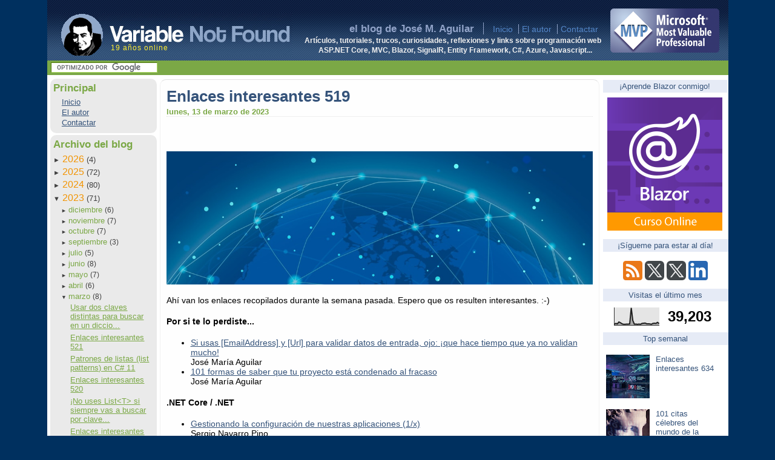

--- FILE ---
content_type: text/html; charset=UTF-8
request_url: https://www.variablenotfound.com/2023/03/enlaces-interesantes-519.html
body_size: 23423
content:
<!DOCTYPE html>
<html dir='ltr' lang='es' xmlns='http://www.w3.org/1999/xhtml' xmlns:b='http://www.google.com/2005/gml/b' xmlns:data='http://www.google.com/2005/gml/data' xmlns:expr='http://www.google.com/2005/gml/expr' xmlns:fb='https://ogp.me/ns/fb#'>
<head>
<link href='https://www.blogger.com/static/v1/widgets/2944754296-widget_css_bundle.css' rel='stylesheet' type='text/css'/>
<script async='async' src='https://platform-api.sharethis.com/js/sharethis.js#property=64a92c34df473b0019d1b202%26product=sop' type='text/javascript'></script>
<!-- Global site tag (gtag.js) - Google Analytics -->
<script async='async' src='https://www.googletagmanager.com/gtag/js?id=G-KNFYFLSWFZ'></script>
<script>
      window.dataLayer = window.dataLayer || [];
      function gtag(){dataLayer.push(arguments);}
      gtag('js', new Date());

      gtag('config', 'G-KNFYFLSWFZ');
    </script>
<!-- sfUmqxyczMs19g3O3FeRR8tocDQ -->
<!-- sendgrid -->
<meta content='Spanish' name='language'/>
<meta content='es' http-equiv='content-language'/>
<meta content='width=device-width, initial-scale=1' name='viewport'/>
<meta content='A30C6C34CBA543B2325C9359CFDA719B' name='msvalidate.01'/>
<meta content='text/html; charset=UTF-8' http-equiv='Content-Type'/>
<meta content='blogger' name='generator'/>
<link href='https://www.variablenotfound.com/favicon.ico' rel='icon' type='image/x-icon'/>
<link href='https://www.variablenotfound.com/2023/03/enlaces-interesantes-519.html' rel='canonical'/>
<link rel="alternate" type="application/atom+xml" title="Variable not found - Atom" href="https://www.variablenotfound.com/feeds/posts/default" />
<link rel="alternate" type="application/rss+xml" title="Variable not found - RSS" href="https://www.variablenotfound.com/feeds/posts/default?alt=rss" />
<link rel="service.post" type="application/atom+xml" title="Variable not found - Atom" href="https://www.blogger.com/feeds/27752126/posts/default" />

<link rel="alternate" type="application/atom+xml" title="Variable not found - Atom" href="https://www.variablenotfound.com/feeds/7857746074305860976/comments/default" />
<!--Can't find substitution for tag [blog.ieCssRetrofitLinks]-->
<link href='https://blogger.googleusercontent.com/img/b/R29vZ2xl/AVvXsEjiESKM3E0lgr2q52QY_lVbswp7LRUgWEPZXRhcjNnQAwHyI9XNt6qPxqgUexPfWob1my4n6sMyoxf4OKlfmm7C5Ihc52fpNC5uAOEJ0tXQw6wnruwixP8upJJtRFRQ5oeK9eER9Y_M-u8FBvk9uMODFlizm8EiSvyaSZ7uXEUntyHfdtrjesA/s1600/enlaces.jpg' rel='image_src'/>
<meta content='https://www.variablenotfound.com/2023/03/enlaces-interesantes-519.html' property='og:url'/>
<meta content='Enlaces interesantes 519' property='og:title'/>
<meta content='' property='og:description'/>
<meta content='https://blogger.googleusercontent.com/img/b/R29vZ2xl/AVvXsEjiESKM3E0lgr2q52QY_lVbswp7LRUgWEPZXRhcjNnQAwHyI9XNt6qPxqgUexPfWob1my4n6sMyoxf4OKlfmm7C5Ihc52fpNC5uAOEJ0tXQw6wnruwixP8upJJtRFRQ5oeK9eER9Y_M-u8FBvk9uMODFlizm8EiSvyaSZ7uXEUntyHfdtrjesA/w1200-h630-p-k-no-nu/enlaces.jpg' property='og:image'/>
<title>Enlaces interesantes 519 | Variable not found</title>
<!-- Metas talastrancas -->
<meta content='' name='twitter:card'/>
<meta content='@variablnotfound' name='twitter:site'/>
<meta content='@jmaguilar' name='twitter:author'/>
<meta content='Enlaces interesantes 519' name='twitter:title'/>
<meta content='José María Aguilar (jmaguilar)' name='author'/>
<meta content='blazor,asp.net core,core,.net core,blazor,asp.net mvc,vnf,vnf soluciones,entity framework,asp.net,.net,frameworks,patrones,c#,azure,vb.net,ajax,javascript,visual basic,mono,java,desarrollo,programación,desarrollo,tutorial,paso a paso,software,articulos técnicos,jmaguilar' name='keywords'/>
<meta content='Enlaces interesantes 519' name='description'/>
<style id='page-skin-1' type='text/css'><!--
body {
background-color: #00305F;
}
body.mobile pre {
margin: 2px;
padding: 3px;
border: 1px solid #eee;
overflow-x: scroll;
}
/* Main layout */
div.mainbody {
display: flex;
background-color: white; padding-top: 2px;
padding-bottom: 2px;
}
#nav {
margin: 2px 0 0 0;
padding: 2px 0 0 5px;
flex-basis: 176px;
flex-grow: 1;
flex-shrink: 0;
}
#sidebar {
flex-basis: 207px;
flex-grow: 1;
flex-shrink: 0;
padding-top: 6px;
background-color: white;
padding-left: 1px;
text-align: center;
}
#body {
margin: 5px 5px 2px 5px;
padding: 0px 10px 10px 10px;
border-left: 1px solid #f0f0f0;
border-right: 1px solid #f0f0f0;
border-top: 1px solid #e0e0e0;
border-bottom: 1px solid #f0f0f0;
border-radius: 10px 10px;
background-color: #fefefe;
flex-basis: 704px;
width: 704px;
flex-grow: 1;
flex-shrink: 0;
}
table.header { height: 100px; }
table.header, div.mainbody
{
width: 1125px;
margin: 0 auto 0 auto;
}
.mainbody .syntaxhighlighter  {
overflow-y: hidden !important; height: auto !important;
}
.google-auto-placed.ap_container {
margin-top: 10px;
margin-bottom: 10px;
}
.sponsor {
clear: both;
margin-top: 10px;
border: 1px solid #999;
padding: 5px 5px 3px 5px;
background-color: #eaeaea;
}
.language-console, .language-shell {
background-color: #111 !important; color: white !important;
.hljs-meta { color: white !important; }
}
.sponsor-logo {
text-decoration: none;
float: right;
margin: 0 0 10px 10px;
}
.sponsor-logo img {
border: 0;
width: 100px;
}
.sponsor-header {
font-size: 60%;
text-transform: uppercase;
color: #666;
}
.sponsor-content {
margin-top: 5px;
}
.sponsor-content-title {
font-weight: bold;
color: #333;
}
.sponsor-content-description {
margin-top: 3px;
margin-bottom: 5px;
width: 80%;
font-size: 90%;
}
.sponsor-footer {
font-size: 9px;
text-align: center;
padding: 3px 3px 0 3px;
border-top: 1px solid #ddd;
margin: 5px 0 0 0;
}
.sponsor-link a {
text-decoration: none;
}
#footer
{
width: 1125px;
margin: 0 auto 0 auto;
background-color: #8591A8;
padding: 6px 0 6px 0;
color: white;
font-size: 0.9em;
text-align: center;
}
div.subheader {
width: 1125px;
margin: 0 auto 0 auto;
vertical-align: middle;
padding: 1px 0 0 0;
height: 23px;
color: white;
text-align: left;
background-color: #7BA846;
overflow: hidden;
}
.subheader form {  padding-lefT: 6px;  }
.invitado
{
background: #355277 url("https://blogger.googleusercontent.com/img/b/R29vZ2xl/AVvXsEhIJ7l7XE4CM5OxbXRh8er3Fs1CTTAFvBrUbzyoM8uII4qr4eHtuYtEYkNhec6T_tryWZYWdi51fMpvW5S8zpSug3lWhyphenhyphen-vZDtl-sSIneMSKmtdB8smpG1krJ4oUWwRZHm8GSfz6g/s1600/bloggerinvitado.png") no-repeat scroll center top;
float: right;
border: 1px solid black;
padding: 38px 0 0 0; margin: 0 0 10px 10px;
box-shadow: 0px 0px 10px black;
width: 230px;
}
.invitado .datos {
background-color: white;
}
.skiptranslate div {
text-align: center;
}
.skiptranslate span {
display: block;
text-align: center;
}
.invitado .datos {
margin: 0; padding: 10px;
}
.invitado h2.bloggerinvitado {display: none; }
.invitado .datos img { float: right; margin: 0 0 10px 10px; }
.invitado .datos h2 { font-size: 1.1em; margin: 0; padding: 0; }
.invitado .datos h3 { font-size: 0.9em; font-style: italic; margin: 0 0 5px 0; padding: 0; }
.invitado .datos p { margin: 10px 0 0 0; font-size: 0.8em; }
.megusta { margin-bottom: 4px; }
body
{
font-family: "Open Sans", "Helvetica Neue", Helvetica, Arial, sans-serif; /*"Trebuchet MS", "Tahoma", "Arial";*/
font-size: 90%;
padding: 0;
margin: 0;
overflow-x: none;
}
a
{
color: #35537A;
}
a:hover
{
color: #45638A;
}
#jump
{
display: none;
}
h1
{
display: none;
}
table.header
{
background: #35537A url(https://blogger.googleusercontent.com/img/b/R29vZ2xl/AVvXsEh-_BilYNav6qSvn78I-mlNHontRPW0EdLlsXeNLRYGrK5hqV_PhA74Vf0uPFwwRIOWIux3gzTSnsRpeSXKbaNJwCtWScuDSBP21gFPRiRydgGH1YMFkPkWubO9rzS6PQ4-7KBECA/s320/hfill.png) repeat-x left top;
color: #91A3C8;
border: 0px;
border-collapse: collapse;
}
a[hreflang="en"]
{
padding-right: 19px;
display: inline-block;
background-image: url(https://blogger.googleusercontent.com/img/b/R29vZ2xl/AVvXsEiF_LpA9nO86IkLIhLzGuJPFH_i7nqnI5bhcLaTtm1Ed9ZefbfWBCnuQdjPrZGvCwVqRuAoCSG7xiSuC2fzWN5V0eXG_38R5MnETvPq2FTr7xEnEHVUVNlax7bb4Z2Rm_TFiIxMuA/s200/EnIngles.jpg);
background-position: right center;
background-repeat: no-repeat;
}
#alogo
{
display: block;
float: left;
width: 384px;
padding: 0;
}
#alogo img
{
margin-top: 18px;
margin-left: 20px;
border: 0;
}
td.mvp { padding-bottom: 10px; width: 207px; height: 88px; text-align: center; background-color: transparent; vertical-align: bottom; }
td.mvp img { border: 0;}
td.centro
{
padding-bottom: 10px;
vertical-align: bottom;
text-align: right;
}
td.centro h2
{
display: inline;
font-weight: bold;
font-size: 1.2em;
padding-right: 10px;
padding-left: 0px;
border-right: 1px solid #91A3C8;
}
td.centro a
{
color: #5386C8;
text-decoration: none;
padding-top: 0;
padding-bottom: 0;
padding-left: 5px;
padding-right: 5px;
border-left: 1px solid #91A3C8;
}
td.centro a:hover
{
color: #A1B3D8;
}
td.centro a.first
{
margin-left: 1em;
padding-left: 0px;
border-left: 0;
}
#descripcion { color: #f0f0f0; font-size: 80%; margin-right: 5px; margin-bottom: 0; border: 0; }
#sbi
{
font-size: 0.7em;
height: auto;
width: 170px;
background-color: #e0e0e0;
color: #6B9836;
border-top: 1px solid #4A7703;
border-left: 1px solid #4A7703;
border-right: 1px solid #ACD965;
border-bottom: 1px solid #ACD965;
padding: 2px 2px 2px 2px;
margin-top: 2px;
margin-left: 0px;
margin-bottom: 2px;
margin-right: 2px;
}
p.licencia
{
font-size: 80%;
font-color: #c0c0c0;
line-height: 80%;
vertical-align: middle;
text-align: right;
font-style: italic;
margin-top: 0;
}
#btn
{
font-size: 0.7em;
height: auto;
border-bottom: 1px solid #4A7703;
border-right: 1px solid #4A7703;
border-left: 1px solid #ACD965;
border-top: 1px solid #ACD965;
padding: 1 1 1 1;
background-color: #8CB945;
color: white;
margin-top: 2px;
margin-bottom: 2px;
margin-left: 0px;
margin-right: 0px;
}
div#navbar
{
display: none;
}
div#nav h2
{
margin: 0 0 5px 0;
font-size: 1.2em;
font-weight: bold;
color: #7BA846;
}
div#nav h3
{
margin: 0 0 0 0;
font-size: 1.1em;
font-weight: bold;
color: #F29402;
}
#nav ul.proyectos
{
padding-left: 1em;
margin: 0 0 0 0;
}
#nav ul.proyectos li
{
list-style-position: inside;
list-style-type: none;
color: #404040;
font-size: 0.9em;
padding-left: 0;
padding-right: 10px;
margin-top: 2px;
}
ul.categorias
{
padding-left: 0;
margin-left: 1em;
margin-bottom: 0;
margin-top: 0;
}
li.categorias
{
list-style: none;
padding-left: 0;
text-indent: 0;
}
li.expanded li.expanded li {
text-indent: 0px !important;
}
li.categorias, li.archivedate
{
color: #404040;
font-size: 0.9em;
}
li.categorias a
{
color: #404040;
font-size: 0.9em;
}
div#ArchiveList
{
color: #404040;
font-size: 1em;
}
#ArchiveList *
{
margin: 0 0 0 0;
padding: 0 0 0 0;
}
#ArchiveList ul li
{
margin: 0 0 0 0;
}
#ArchiveList ul li ul
{
margin: 0 0 0 0;
}
#ArchiveList ul li a
{
font-size: 1.2em;
color: #F29402;
}
div#ArchiveList ul li ul li a
{
font-size: 1.1em;
color: #7BA846;
}
a.toggle {
text-decoration: none;
}
span.zippy, .toggle-open
{
text-style: none;
font-size: 0.7em;
color: #404040;
}
#ArchiveList ul.posts
{
padding-left: 0;
margin: 0 0 0 0px;
text-indent: 0px;
}
.BlogArchive #ArchiveList ul.posts li {
padding-left: 0;
margin-bottom: 5px;
}
div.bloquegris
{
background-color: #eaeaea;
padding: 5px 5px 10px 5px;
margin: 0px 0 3px 0;
border-radius: 10px 10px;
}
div.bloqueverde
{
background-color: #E0FFE0;
padding: 5px 5px 5px 5px;
border-radius: 10px 10px;
}
#sidebar h2
{
color: #35537A;
text-align: center;
background-color: #E6EBF6;
padding: 3px;
font-weight: normal;
font-size: 0.9em;
}
div.blog-posts iframe
{
margin-bottom: 1em;
}
div.post div.fecha
{
color: #7BA846;
margin: 0 0 15px 0;
text-transform: lowercase;
font-size: 0.9em;
font-weight: bold;
border-bottom: 1px dotted #e0e0e0;
}
div.post .titulopost
{
display: block;
margin: 10px 0 0 0;
color: #35537A;
font-size: 1.8em;
padding: 3px 3px 3px 0px;
}
.titulopost a
{
text-decoration: none;
color: #35537A;
}
div#body div.post pre
{
background-color: #FBF8f6;
border: 1px solid #e0e0e0;
padding: 3px 3px 3px 3px;
overflow: auto;
}
pre {
border: 1px solid #d0d0d0;
padding: 3px;
background-color: #f0f0f0;
}
div.post-body .main-post-image, div.post-body .image-right {
float: right;
margin: 0 0 10px 10px;
}
.post-body code { font-size: 1.2em; }
.post-body pre code { font-size: 1em; }
.post-header-image
{
width: 100%;
}
div.post-body blockquote
{
margin-left: 4em;
margin-top: 1em;
margin-bottom: 1em;
background-color: #eaffea;
border-top: 1px solid #e0ffe0;
border-bottom: 1px solid #e0ffe0;
padding: 5px 5px 5px 5px;
font-style: italic;
}
div.post-footer
{
color: black;
padding: 5px 5px 5px 20px;
margin-bottom: 2em;
margin-top: 1em;
border: 1px dotted #c0c0c0;
background-color: #FBF8C6;
border-radius: 5px 5px;
box-shadow: 5px 5px 3px #aaa;
}
div.post-footer a
{
color: #000080;
}
div.post-comment-link
{
margin-top: 0; margin-bottom: 0;
color: #808080;
}
dt.comment-author
{
margin-top: 1em;
}
.post-footer-line
{
margin-top: 0; margin-bottom: 0;
color: #404040;
}
.post-footer-line-1
{
margin-top: 0; margin-bottom: 0;
color: #404040;
}
.post-footer-line-2
{
margin-top: 0; margin-bottom: 0;
color: #404040;
font-style: italic;
}
.post-footer-line-3
{
margin-top: 0; margin-bottom: 0;
color: #404040;
display: none;
}
.banner { width: 205px; text-align: center; display: none; margin: 0; }
.banner .title { margin-top: 0; margin-bottom: 0; }
.banner .desc { margin: 5px 0 3px 0; font-size: 11px; font-weight: bold; }
.banner img { border: 0;  }
/* Popular posts */
ul#popular {
margin: 0;
padding: 0;
display: block;
font-size: 13px;
}
ul#popular li {
margin: 0;
padding: 5px;
list-style: none;
}
ul#popular li:hover {
background-color: #fafafa;
}
ul#popular li .item-thumbnail-only {
display: flex;
gap: 3px;
}
ul#popular li .item-thumbnail img {
width: auto;
margin: 0;
}
ul#popular li .item-title {
text-align: left;
margin-right: 10px;
}
ul#popular a {
text-decoration: none;
}

--></style>
<script type='text/javascript'>

  var _gaq = _gaq || [];
  _gaq.push(['_setAccount', 'UA-364748-1']);
  _gaq.push(['_trackPageview']);

  (function() {
    var ga = document.createElement('script'); ga.type = 'text/javascript'; ga.async = true;
   // ga.src = ('https:' == document.location.protocol ? 'https://ssl' : 'http://www') + '.google-analytics.com/ga.js';

	ga.src = ('https:' == document.location.protocol ? 'https://' : 'http://') + 'stats.g.doubleclick.net/dc.js';

    var s = document.getElementsByTagName('script')[0]; s.parentNode.insertBefore(ga, s);
  })();

</script>
<link href='https://www.blogger.com/dyn-css/authorization.css?targetBlogID=27752126&amp;zx=0e2e7a1e-0e85-4fde-99d9-51360f6eb260' media='none' onload='if(media!=&#39;all&#39;)media=&#39;all&#39;' rel='stylesheet'/><noscript><link href='https://www.blogger.com/dyn-css/authorization.css?targetBlogID=27752126&amp;zx=0e2e7a1e-0e85-4fde-99d9-51360f6eb260' rel='stylesheet'/></noscript>
<meta name='google-adsense-platform-account' content='ca-host-pub-1556223355139109'/>
<meta name='google-adsense-platform-domain' content='blogspot.com'/>

</head>
<body>
<div id='jump'>
<a href='#contenido'>Saltar al contenido</a>
</div>
<h1>Artículos, tutoriales, trucos, curiosidades, reflexiones y links sobre programación web
 ASP.NET Core, MVC, Blazor, SignalR, Entity Framework, C#, Azure, Javascript... y lo que venga ;)	</h1>
<!-- maquetado con tablas por cortesía del estándar CSS };-) -->
<table class='header'>
<tr>
<td style='position: relative;'>
<a href='/' id='alogo' title='Ir a la página de entrada'>
<img alt='Logo de variablenotfound.com' height='72' src='https://blogger.googleusercontent.com/img/b/R29vZ2xl/AVvXsEgprzpXViUfGST81XbPwxNmNIqEaSw2VA2gl3mF1p7mANCMJIgCo7D4P5E4JetPt2ZBPLzSgcsyz4SS2zs358tVLRgzcR1Ij5GWa5lUqHnOgtLnIB2DucUXinwF3SDl04k6imeS2w/s1600/logo2.png' width='384'/></a>
<!-- Extra de navidad <img src='https://blogger.googleusercontent.com/img/b/R29vZ2xl/AVvXsEhMDK9uaaxqKi_D5C0Vpj2RipOEMvqeyO7-2R5ceetZLvk2BoPA0qNVCxxkakSh9QbxTGQcs6tQL23xK0gQRjHimWyiWFqLhuW-FUXHY1sz362nfjsIVF0MjbzK9h0-3Lirlm54dQ/s320/gorro.png' style='position: absolute; top: 10px; left: -7px'/> -->
<span style='text-decoration: none; position: absolute;top: 73px;left: 105px;font-size: 0.8em;color: #ffee33; letter-spacing: 1px'>19 años online</span>
</td>
<td class='centro'>
<h2>
                    el blog de José M. Aguilar
                </h2>
<a class='first' href='/' title='Ir a la página de entrada'>
                    Inicio</a>
<a href='/p/el-autor.html' title='Más sobre el autor'>
                        El autor</a>
<a href='/p/formulario-de-contacto.html' title='Contactar con autor'>
              Contactar</a><br/>
<h2 id='descripcion'>
                    Artículos, tutoriales, trucos, curiosidades, reflexiones y links sobre programación web<br/>
                    ASP.NET Core, MVC, Blazor, SignalR, Entity Framework, C#, Azure, Javascript...</h2>
</td>
<td class='mvp'>
<a href='https://mvp.microsoft.com' target='_blank' title='¡Microsoft MVP!'><img alt='¡Microsoft MVP!' height='73' src='https://blogger.googleusercontent.com/img/b/R29vZ2xl/AVvXsEi0SjiQcjET6JxKD6a4X0PkZjG1JFoOcA3uj1FXwpMS5bD-lSSVNj-0f5njSFDZCakhw6R9vAZtC30VRjnRn3ULf8Z6zDEXRZzkLlAshWc-yihwvZctTTtcki1KL3vFfOitP5mOzg/s1600/mvp-180.png' width='180'/></a>
</td>
</tr>
</table>
<div class='subheader'>
<style>
#google_translate_element { 
 float: right; padding: 0 5px 0 0;
  }
#google_translate_element *{ display: inline; }
#google_translate_element select  { font-size: 1em; vertical-align: middle; width: 120px !important; }
</style>
<div id='google_translate_element'></div>
<div>
<form action='https://www.google.com/cse' id='cse-search-box' target='_blank'>
<div>
<input name='cx' type='hidden' value='partner-pub-7503409589004601:nimd6ytpa11'/>
<input name='ie' type='hidden' value='UTF-8'/>
<input id='sbi' name='q' size='20' type='text'/>
</div>
</form>
</div>
</div>
<div class='mainbody'>
<div id='nav'>
<div class='bloquegris'>
<h2>
                        Principal</h2>
<ul class='proyectos'>
<li><a href='/' title='Ir a la página de inicio'>Inicio</a></li>
<li><a href='/p/el-autor.html' title='Acerca del autor'>
                            El autor</a></li>
<li><a href='/p/formulario-de-contacto.html' title='Contactar con el autor'>Contactar</a></li>
</ul>
</div>
<!-- Archivo del blog -->
<div class='bloquegris'>
<div class='section' id='navelement1'><div class='widget BlogArchive' data-version='1' id='BlogArchive1'>
<h2>Archivo del blog</h2>
<div class='widget-content'>
<div id='ArchiveList'>
<div id='BlogArchive1_ArchiveList'>
<ul class='hierarchy'>
<li class='archivedate collapsed'>
<a class='toggle' href='javascript:void(0)'><span class='zippy'>&#9658;</span></a>
<a class='post-count-link' href='https://www.variablenotfound.com/2026/'>
2026
</a>
<span class='post-count' dir='ltr'>(4)</span>
<ul class='hierarchy'>
<li class='archivedate collapsed'>
<a class='toggle' href='javascript:void(0)'><span class='zippy'>&#9658;</span></a>
<a class='post-count-link' href='https://www.variablenotfound.com/2026/01/'>
enero
</a>
<span class='post-count' dir='ltr'>(4)</span>
</li>
</ul>
</li>
</ul>
<ul class='hierarchy'>
<li class='archivedate collapsed'>
<a class='toggle' href='javascript:void(0)'><span class='zippy'>&#9658;</span></a>
<a class='post-count-link' href='https://www.variablenotfound.com/2025/'>
2025
</a>
<span class='post-count' dir='ltr'>(72)</span>
<ul class='hierarchy'>
<li class='archivedate collapsed'>
<a class='toggle' href='javascript:void(0)'><span class='zippy'>&#9658;</span></a>
<a class='post-count-link' href='https://www.variablenotfound.com/2025/12/'>
diciembre
</a>
<span class='post-count' dir='ltr'>(5)</span>
</li>
</ul>
<ul class='hierarchy'>
<li class='archivedate collapsed'>
<a class='toggle' href='javascript:void(0)'><span class='zippy'>&#9658;</span></a>
<a class='post-count-link' href='https://www.variablenotfound.com/2025/11/'>
noviembre
</a>
<span class='post-count' dir='ltr'>(6)</span>
</li>
</ul>
<ul class='hierarchy'>
<li class='archivedate collapsed'>
<a class='toggle' href='javascript:void(0)'><span class='zippy'>&#9658;</span></a>
<a class='post-count-link' href='https://www.variablenotfound.com/2025/10/'>
octubre
</a>
<span class='post-count' dir='ltr'>(6)</span>
</li>
</ul>
<ul class='hierarchy'>
<li class='archivedate collapsed'>
<a class='toggle' href='javascript:void(0)'><span class='zippy'>&#9658;</span></a>
<a class='post-count-link' href='https://www.variablenotfound.com/2025/09/'>
septiembre
</a>
<span class='post-count' dir='ltr'>(4)</span>
</li>
</ul>
<ul class='hierarchy'>
<li class='archivedate collapsed'>
<a class='toggle' href='javascript:void(0)'><span class='zippy'>&#9658;</span></a>
<a class='post-count-link' href='https://www.variablenotfound.com/2025/07/'>
julio
</a>
<span class='post-count' dir='ltr'>(5)</span>
</li>
</ul>
<ul class='hierarchy'>
<li class='archivedate collapsed'>
<a class='toggle' href='javascript:void(0)'><span class='zippy'>&#9658;</span></a>
<a class='post-count-link' href='https://www.variablenotfound.com/2025/06/'>
junio
</a>
<span class='post-count' dir='ltr'>(9)</span>
</li>
</ul>
<ul class='hierarchy'>
<li class='archivedate collapsed'>
<a class='toggle' href='javascript:void(0)'><span class='zippy'>&#9658;</span></a>
<a class='post-count-link' href='https://www.variablenotfound.com/2025/05/'>
mayo
</a>
<span class='post-count' dir='ltr'>(8)</span>
</li>
</ul>
<ul class='hierarchy'>
<li class='archivedate collapsed'>
<a class='toggle' href='javascript:void(0)'><span class='zippy'>&#9658;</span></a>
<a class='post-count-link' href='https://www.variablenotfound.com/2025/04/'>
abril
</a>
<span class='post-count' dir='ltr'>(6)</span>
</li>
</ul>
<ul class='hierarchy'>
<li class='archivedate collapsed'>
<a class='toggle' href='javascript:void(0)'><span class='zippy'>&#9658;</span></a>
<a class='post-count-link' href='https://www.variablenotfound.com/2025/03/'>
marzo
</a>
<span class='post-count' dir='ltr'>(9)</span>
</li>
</ul>
<ul class='hierarchy'>
<li class='archivedate collapsed'>
<a class='toggle' href='javascript:void(0)'><span class='zippy'>&#9658;</span></a>
<a class='post-count-link' href='https://www.variablenotfound.com/2025/02/'>
febrero
</a>
<span class='post-count' dir='ltr'>(8)</span>
</li>
</ul>
<ul class='hierarchy'>
<li class='archivedate collapsed'>
<a class='toggle' href='javascript:void(0)'><span class='zippy'>&#9658;</span></a>
<a class='post-count-link' href='https://www.variablenotfound.com/2025/01/'>
enero
</a>
<span class='post-count' dir='ltr'>(6)</span>
</li>
</ul>
</li>
</ul>
<ul class='hierarchy'>
<li class='archivedate collapsed'>
<a class='toggle' href='javascript:void(0)'><span class='zippy'>&#9658;</span></a>
<a class='post-count-link' href='https://www.variablenotfound.com/2024/'>
2024
</a>
<span class='post-count' dir='ltr'>(80)</span>
<ul class='hierarchy'>
<li class='archivedate collapsed'>
<a class='toggle' href='javascript:void(0)'><span class='zippy'>&#9658;</span></a>
<a class='post-count-link' href='https://www.variablenotfound.com/2024/12/'>
diciembre
</a>
<span class='post-count' dir='ltr'>(6)</span>
</li>
</ul>
<ul class='hierarchy'>
<li class='archivedate collapsed'>
<a class='toggle' href='javascript:void(0)'><span class='zippy'>&#9658;</span></a>
<a class='post-count-link' href='https://www.variablenotfound.com/2024/11/'>
noviembre
</a>
<span class='post-count' dir='ltr'>(8)</span>
</li>
</ul>
<ul class='hierarchy'>
<li class='archivedate collapsed'>
<a class='toggle' href='javascript:void(0)'><span class='zippy'>&#9658;</span></a>
<a class='post-count-link' href='https://www.variablenotfound.com/2024/10/'>
octubre
</a>
<span class='post-count' dir='ltr'>(9)</span>
</li>
</ul>
<ul class='hierarchy'>
<li class='archivedate collapsed'>
<a class='toggle' href='javascript:void(0)'><span class='zippy'>&#9658;</span></a>
<a class='post-count-link' href='https://www.variablenotfound.com/2024/09/'>
septiembre
</a>
<span class='post-count' dir='ltr'>(5)</span>
</li>
</ul>
<ul class='hierarchy'>
<li class='archivedate collapsed'>
<a class='toggle' href='javascript:void(0)'><span class='zippy'>&#9658;</span></a>
<a class='post-count-link' href='https://www.variablenotfound.com/2024/07/'>
julio
</a>
<span class='post-count' dir='ltr'>(5)</span>
</li>
</ul>
<ul class='hierarchy'>
<li class='archivedate collapsed'>
<a class='toggle' href='javascript:void(0)'><span class='zippy'>&#9658;</span></a>
<a class='post-count-link' href='https://www.variablenotfound.com/2024/06/'>
junio
</a>
<span class='post-count' dir='ltr'>(10)</span>
</li>
</ul>
<ul class='hierarchy'>
<li class='archivedate collapsed'>
<a class='toggle' href='javascript:void(0)'><span class='zippy'>&#9658;</span></a>
<a class='post-count-link' href='https://www.variablenotfound.com/2024/05/'>
mayo
</a>
<span class='post-count' dir='ltr'>(8)</span>
</li>
</ul>
<ul class='hierarchy'>
<li class='archivedate collapsed'>
<a class='toggle' href='javascript:void(0)'><span class='zippy'>&#9658;</span></a>
<a class='post-count-link' href='https://www.variablenotfound.com/2024/04/'>
abril
</a>
<span class='post-count' dir='ltr'>(9)</span>
</li>
</ul>
<ul class='hierarchy'>
<li class='archivedate collapsed'>
<a class='toggle' href='javascript:void(0)'><span class='zippy'>&#9658;</span></a>
<a class='post-count-link' href='https://www.variablenotfound.com/2024/03/'>
marzo
</a>
<span class='post-count' dir='ltr'>(7)</span>
</li>
</ul>
<ul class='hierarchy'>
<li class='archivedate collapsed'>
<a class='toggle' href='javascript:void(0)'><span class='zippy'>&#9658;</span></a>
<a class='post-count-link' href='https://www.variablenotfound.com/2024/02/'>
febrero
</a>
<span class='post-count' dir='ltr'>(7)</span>
</li>
</ul>
<ul class='hierarchy'>
<li class='archivedate collapsed'>
<a class='toggle' href='javascript:void(0)'><span class='zippy'>&#9658;</span></a>
<a class='post-count-link' href='https://www.variablenotfound.com/2024/01/'>
enero
</a>
<span class='post-count' dir='ltr'>(6)</span>
</li>
</ul>
</li>
</ul>
<ul class='hierarchy'>
<li class='archivedate expanded'>
<a class='toggle' href='javascript:void(0)'><span class='zippy toggle-open'>&#9660;</span></a>
<a class='post-count-link' href='https://www.variablenotfound.com/2023/'>
2023
</a>
<span class='post-count' dir='ltr'>(71)</span>
<ul class='hierarchy'>
<li class='archivedate collapsed'>
<a class='toggle' href='javascript:void(0)'><span class='zippy'>&#9658;</span></a>
<a class='post-count-link' href='https://www.variablenotfound.com/2023/12/'>
diciembre
</a>
<span class='post-count' dir='ltr'>(6)</span>
</li>
</ul>
<ul class='hierarchy'>
<li class='archivedate collapsed'>
<a class='toggle' href='javascript:void(0)'><span class='zippy'>&#9658;</span></a>
<a class='post-count-link' href='https://www.variablenotfound.com/2023/11/'>
noviembre
</a>
<span class='post-count' dir='ltr'>(7)</span>
</li>
</ul>
<ul class='hierarchy'>
<li class='archivedate collapsed'>
<a class='toggle' href='javascript:void(0)'><span class='zippy'>&#9658;</span></a>
<a class='post-count-link' href='https://www.variablenotfound.com/2023/10/'>
octubre
</a>
<span class='post-count' dir='ltr'>(7)</span>
</li>
</ul>
<ul class='hierarchy'>
<li class='archivedate collapsed'>
<a class='toggle' href='javascript:void(0)'><span class='zippy'>&#9658;</span></a>
<a class='post-count-link' href='https://www.variablenotfound.com/2023/09/'>
septiembre
</a>
<span class='post-count' dir='ltr'>(3)</span>
</li>
</ul>
<ul class='hierarchy'>
<li class='archivedate collapsed'>
<a class='toggle' href='javascript:void(0)'><span class='zippy'>&#9658;</span></a>
<a class='post-count-link' href='https://www.variablenotfound.com/2023/07/'>
julio
</a>
<span class='post-count' dir='ltr'>(5)</span>
</li>
</ul>
<ul class='hierarchy'>
<li class='archivedate collapsed'>
<a class='toggle' href='javascript:void(0)'><span class='zippy'>&#9658;</span></a>
<a class='post-count-link' href='https://www.variablenotfound.com/2023/06/'>
junio
</a>
<span class='post-count' dir='ltr'>(8)</span>
</li>
</ul>
<ul class='hierarchy'>
<li class='archivedate collapsed'>
<a class='toggle' href='javascript:void(0)'><span class='zippy'>&#9658;</span></a>
<a class='post-count-link' href='https://www.variablenotfound.com/2023/05/'>
mayo
</a>
<span class='post-count' dir='ltr'>(7)</span>
</li>
</ul>
<ul class='hierarchy'>
<li class='archivedate collapsed'>
<a class='toggle' href='javascript:void(0)'><span class='zippy'>&#9658;</span></a>
<a class='post-count-link' href='https://www.variablenotfound.com/2023/04/'>
abril
</a>
<span class='post-count' dir='ltr'>(6)</span>
</li>
</ul>
<ul class='hierarchy'>
<li class='archivedate expanded'>
<a class='toggle' href='javascript:void(0)'><span class='zippy toggle-open'>&#9660;</span></a>
<a class='post-count-link' href='https://www.variablenotfound.com/2023/03/'>
marzo
</a>
<span class='post-count' dir='ltr'>(8)</span>
<ul class='posts'>
<li><a href='https://www.variablenotfound.com/2023/03/usar-dos-claves-distintas-para-buscar.html'>Usar dos claves distintas para buscar en un diccio...</a></li>
<li><a href='https://www.variablenotfound.com/2023/03/enlaces-interesantes-521.html'>Enlaces interesantes 521</a></li>
<li><a href='https://www.variablenotfound.com/2023/03/patrones-de-listas-list-patterns-en-c-11.html'>Patrones de listas (list patterns) en C# 11</a></li>
<li><a href='https://www.variablenotfound.com/2023/03/enlaces-interesantes-520.html'>Enlaces interesantes 520</a></li>
<li><a href='https://www.variablenotfound.com/2023/03/no-uses-list-si-siempre-vas-buscar-por.html'>&#161;No uses List&lt;T&gt; si siempre vas a buscar por clave...</a></li>
<li><a href='https://www.variablenotfound.com/2023/03/enlaces-interesantes-519.html'>Enlaces interesantes 519</a></li>
<li><a href='https://www.variablenotfound.com/2023/03/prueba-apis-facilmente-con-el-nuevo.html'>Prueba APIs fácilmente con el nuevo cliente HTTP i...</a></li>
<li><a href='https://www.variablenotfound.com/2023/03/enlaces-interesantes-518.html'>Enlaces interesantes 518</a></li>
</ul>
</li>
</ul>
<ul class='hierarchy'>
<li class='archivedate collapsed'>
<a class='toggle' href='javascript:void(0)'><span class='zippy'>&#9658;</span></a>
<a class='post-count-link' href='https://www.variablenotfound.com/2023/02/'>
febrero
</a>
<span class='post-count' dir='ltr'>(7)</span>
</li>
</ul>
<ul class='hierarchy'>
<li class='archivedate collapsed'>
<a class='toggle' href='javascript:void(0)'><span class='zippy'>&#9658;</span></a>
<a class='post-count-link' href='https://www.variablenotfound.com/2023/01/'>
enero
</a>
<span class='post-count' dir='ltr'>(7)</span>
</li>
</ul>
</li>
</ul>
<ul class='hierarchy'>
<li class='archivedate collapsed'>
<a class='toggle' href='javascript:void(0)'><span class='zippy'>&#9658;</span></a>
<a class='post-count-link' href='https://www.variablenotfound.com/2022/'>
2022
</a>
<span class='post-count' dir='ltr'>(79)</span>
<ul class='hierarchy'>
<li class='archivedate collapsed'>
<a class='toggle' href='javascript:void(0)'><span class='zippy'>&#9658;</span></a>
<a class='post-count-link' href='https://www.variablenotfound.com/2022/12/'>
diciembre
</a>
<span class='post-count' dir='ltr'>(6)</span>
</li>
</ul>
<ul class='hierarchy'>
<li class='archivedate collapsed'>
<a class='toggle' href='javascript:void(0)'><span class='zippy'>&#9658;</span></a>
<a class='post-count-link' href='https://www.variablenotfound.com/2022/11/'>
noviembre
</a>
<span class='post-count' dir='ltr'>(8)</span>
</li>
</ul>
<ul class='hierarchy'>
<li class='archivedate collapsed'>
<a class='toggle' href='javascript:void(0)'><span class='zippy'>&#9658;</span></a>
<a class='post-count-link' href='https://www.variablenotfound.com/2022/10/'>
octubre
</a>
<span class='post-count' dir='ltr'>(8)</span>
</li>
</ul>
<ul class='hierarchy'>
<li class='archivedate collapsed'>
<a class='toggle' href='javascript:void(0)'><span class='zippy'>&#9658;</span></a>
<a class='post-count-link' href='https://www.variablenotfound.com/2022/09/'>
septiembre
</a>
<span class='post-count' dir='ltr'>(4)</span>
</li>
</ul>
<ul class='hierarchy'>
<li class='archivedate collapsed'>
<a class='toggle' href='javascript:void(0)'><span class='zippy'>&#9658;</span></a>
<a class='post-count-link' href='https://www.variablenotfound.com/2022/07/'>
julio
</a>
<span class='post-count' dir='ltr'>(6)</span>
</li>
</ul>
<ul class='hierarchy'>
<li class='archivedate collapsed'>
<a class='toggle' href='javascript:void(0)'><span class='zippy'>&#9658;</span></a>
<a class='post-count-link' href='https://www.variablenotfound.com/2022/06/'>
junio
</a>
<span class='post-count' dir='ltr'>(8)</span>
</li>
</ul>
<ul class='hierarchy'>
<li class='archivedate collapsed'>
<a class='toggle' href='javascript:void(0)'><span class='zippy'>&#9658;</span></a>
<a class='post-count-link' href='https://www.variablenotfound.com/2022/05/'>
mayo
</a>
<span class='post-count' dir='ltr'>(9)</span>
</li>
</ul>
<ul class='hierarchy'>
<li class='archivedate collapsed'>
<a class='toggle' href='javascript:void(0)'><span class='zippy'>&#9658;</span></a>
<a class='post-count-link' href='https://www.variablenotfound.com/2022/04/'>
abril
</a>
<span class='post-count' dir='ltr'>(7)</span>
</li>
</ul>
<ul class='hierarchy'>
<li class='archivedate collapsed'>
<a class='toggle' href='javascript:void(0)'><span class='zippy'>&#9658;</span></a>
<a class='post-count-link' href='https://www.variablenotfound.com/2022/03/'>
marzo
</a>
<span class='post-count' dir='ltr'>(8)</span>
</li>
</ul>
<ul class='hierarchy'>
<li class='archivedate collapsed'>
<a class='toggle' href='javascript:void(0)'><span class='zippy'>&#9658;</span></a>
<a class='post-count-link' href='https://www.variablenotfound.com/2022/02/'>
febrero
</a>
<span class='post-count' dir='ltr'>(8)</span>
</li>
</ul>
<ul class='hierarchy'>
<li class='archivedate collapsed'>
<a class='toggle' href='javascript:void(0)'><span class='zippy'>&#9658;</span></a>
<a class='post-count-link' href='https://www.variablenotfound.com/2022/01/'>
enero
</a>
<span class='post-count' dir='ltr'>(7)</span>
</li>
</ul>
</li>
</ul>
<ul class='hierarchy'>
<li class='archivedate collapsed'>
<a class='toggle' href='javascript:void(0)'><span class='zippy'>&#9658;</span></a>
<a class='post-count-link' href='https://www.variablenotfound.com/2021/'>
2021
</a>
<span class='post-count' dir='ltr'>(79)</span>
<ul class='hierarchy'>
<li class='archivedate collapsed'>
<a class='toggle' href='javascript:void(0)'><span class='zippy'>&#9658;</span></a>
<a class='post-count-link' href='https://www.variablenotfound.com/2021/12/'>
diciembre
</a>
<span class='post-count' dir='ltr'>(7)</span>
</li>
</ul>
<ul class='hierarchy'>
<li class='archivedate collapsed'>
<a class='toggle' href='javascript:void(0)'><span class='zippy'>&#9658;</span></a>
<a class='post-count-link' href='https://www.variablenotfound.com/2021/11/'>
noviembre
</a>
<span class='post-count' dir='ltr'>(8)</span>
</li>
</ul>
<ul class='hierarchy'>
<li class='archivedate collapsed'>
<a class='toggle' href='javascript:void(0)'><span class='zippy'>&#9658;</span></a>
<a class='post-count-link' href='https://www.variablenotfound.com/2021/10/'>
octubre
</a>
<span class='post-count' dir='ltr'>(7)</span>
</li>
</ul>
<ul class='hierarchy'>
<li class='archivedate collapsed'>
<a class='toggle' href='javascript:void(0)'><span class='zippy'>&#9658;</span></a>
<a class='post-count-link' href='https://www.variablenotfound.com/2021/09/'>
septiembre
</a>
<span class='post-count' dir='ltr'>(5)</span>
</li>
</ul>
<ul class='hierarchy'>
<li class='archivedate collapsed'>
<a class='toggle' href='javascript:void(0)'><span class='zippy'>&#9658;</span></a>
<a class='post-count-link' href='https://www.variablenotfound.com/2021/07/'>
julio
</a>
<span class='post-count' dir='ltr'>(6)</span>
</li>
</ul>
<ul class='hierarchy'>
<li class='archivedate collapsed'>
<a class='toggle' href='javascript:void(0)'><span class='zippy'>&#9658;</span></a>
<a class='post-count-link' href='https://www.variablenotfound.com/2021/06/'>
junio
</a>
<span class='post-count' dir='ltr'>(9)</span>
</li>
</ul>
<ul class='hierarchy'>
<li class='archivedate collapsed'>
<a class='toggle' href='javascript:void(0)'><span class='zippy'>&#9658;</span></a>
<a class='post-count-link' href='https://www.variablenotfound.com/2021/05/'>
mayo
</a>
<span class='post-count' dir='ltr'>(9)</span>
</li>
</ul>
<ul class='hierarchy'>
<li class='archivedate collapsed'>
<a class='toggle' href='javascript:void(0)'><span class='zippy'>&#9658;</span></a>
<a class='post-count-link' href='https://www.variablenotfound.com/2021/04/'>
abril
</a>
<span class='post-count' dir='ltr'>(7)</span>
</li>
</ul>
<ul class='hierarchy'>
<li class='archivedate collapsed'>
<a class='toggle' href='javascript:void(0)'><span class='zippy'>&#9658;</span></a>
<a class='post-count-link' href='https://www.variablenotfound.com/2021/03/'>
marzo
</a>
<span class='post-count' dir='ltr'>(8)</span>
</li>
</ul>
<ul class='hierarchy'>
<li class='archivedate collapsed'>
<a class='toggle' href='javascript:void(0)'><span class='zippy'>&#9658;</span></a>
<a class='post-count-link' href='https://www.variablenotfound.com/2021/02/'>
febrero
</a>
<span class='post-count' dir='ltr'>(8)</span>
</li>
</ul>
<ul class='hierarchy'>
<li class='archivedate collapsed'>
<a class='toggle' href='javascript:void(0)'><span class='zippy'>&#9658;</span></a>
<a class='post-count-link' href='https://www.variablenotfound.com/2021/01/'>
enero
</a>
<span class='post-count' dir='ltr'>(5)</span>
</li>
</ul>
</li>
</ul>
<ul class='hierarchy'>
<li class='archivedate collapsed'>
<a class='toggle' href='javascript:void(0)'><span class='zippy'>&#9658;</span></a>
<a class='post-count-link' href='https://www.variablenotfound.com/2020/'>
2020
</a>
<span class='post-count' dir='ltr'>(80)</span>
<ul class='hierarchy'>
<li class='archivedate collapsed'>
<a class='toggle' href='javascript:void(0)'><span class='zippy'>&#9658;</span></a>
<a class='post-count-link' href='https://www.variablenotfound.com/2020/12/'>
diciembre
</a>
<span class='post-count' dir='ltr'>(7)</span>
</li>
</ul>
<ul class='hierarchy'>
<li class='archivedate collapsed'>
<a class='toggle' href='javascript:void(0)'><span class='zippy'>&#9658;</span></a>
<a class='post-count-link' href='https://www.variablenotfound.com/2020/11/'>
noviembre
</a>
<span class='post-count' dir='ltr'>(7)</span>
</li>
</ul>
<ul class='hierarchy'>
<li class='archivedate collapsed'>
<a class='toggle' href='javascript:void(0)'><span class='zippy'>&#9658;</span></a>
<a class='post-count-link' href='https://www.variablenotfound.com/2020/10/'>
octubre
</a>
<span class='post-count' dir='ltr'>(7)</span>
</li>
</ul>
<ul class='hierarchy'>
<li class='archivedate collapsed'>
<a class='toggle' href='javascript:void(0)'><span class='zippy'>&#9658;</span></a>
<a class='post-count-link' href='https://www.variablenotfound.com/2020/09/'>
septiembre
</a>
<span class='post-count' dir='ltr'>(6)</span>
</li>
</ul>
<ul class='hierarchy'>
<li class='archivedate collapsed'>
<a class='toggle' href='javascript:void(0)'><span class='zippy'>&#9658;</span></a>
<a class='post-count-link' href='https://www.variablenotfound.com/2020/07/'>
julio
</a>
<span class='post-count' dir='ltr'>(4)</span>
</li>
</ul>
<ul class='hierarchy'>
<li class='archivedate collapsed'>
<a class='toggle' href='javascript:void(0)'><span class='zippy'>&#9658;</span></a>
<a class='post-count-link' href='https://www.variablenotfound.com/2020/06/'>
junio
</a>
<span class='post-count' dir='ltr'>(10)</span>
</li>
</ul>
<ul class='hierarchy'>
<li class='archivedate collapsed'>
<a class='toggle' href='javascript:void(0)'><span class='zippy'>&#9658;</span></a>
<a class='post-count-link' href='https://www.variablenotfound.com/2020/05/'>
mayo
</a>
<span class='post-count' dir='ltr'>(8)</span>
</li>
</ul>
<ul class='hierarchy'>
<li class='archivedate collapsed'>
<a class='toggle' href='javascript:void(0)'><span class='zippy'>&#9658;</span></a>
<a class='post-count-link' href='https://www.variablenotfound.com/2020/04/'>
abril
</a>
<span class='post-count' dir='ltr'>(7)</span>
</li>
</ul>
<ul class='hierarchy'>
<li class='archivedate collapsed'>
<a class='toggle' href='javascript:void(0)'><span class='zippy'>&#9658;</span></a>
<a class='post-count-link' href='https://www.variablenotfound.com/2020/03/'>
marzo
</a>
<span class='post-count' dir='ltr'>(9)</span>
</li>
</ul>
<ul class='hierarchy'>
<li class='archivedate collapsed'>
<a class='toggle' href='javascript:void(0)'><span class='zippy'>&#9658;</span></a>
<a class='post-count-link' href='https://www.variablenotfound.com/2020/02/'>
febrero
</a>
<span class='post-count' dir='ltr'>(8)</span>
</li>
</ul>
<ul class='hierarchy'>
<li class='archivedate collapsed'>
<a class='toggle' href='javascript:void(0)'><span class='zippy'>&#9658;</span></a>
<a class='post-count-link' href='https://www.variablenotfound.com/2020/01/'>
enero
</a>
<span class='post-count' dir='ltr'>(7)</span>
</li>
</ul>
</li>
</ul>
<ul class='hierarchy'>
<li class='archivedate collapsed'>
<a class='toggle' href='javascript:void(0)'><span class='zippy'>&#9658;</span></a>
<a class='post-count-link' href='https://www.variablenotfound.com/2019/'>
2019
</a>
<span class='post-count' dir='ltr'>(88)</span>
<ul class='hierarchy'>
<li class='archivedate collapsed'>
<a class='toggle' href='javascript:void(0)'><span class='zippy'>&#9658;</span></a>
<a class='post-count-link' href='https://www.variablenotfound.com/2019/12/'>
diciembre
</a>
<span class='post-count' dir='ltr'>(9)</span>
</li>
</ul>
<ul class='hierarchy'>
<li class='archivedate collapsed'>
<a class='toggle' href='javascript:void(0)'><span class='zippy'>&#9658;</span></a>
<a class='post-count-link' href='https://www.variablenotfound.com/2019/11/'>
noviembre
</a>
<span class='post-count' dir='ltr'>(8)</span>
</li>
</ul>
<ul class='hierarchy'>
<li class='archivedate collapsed'>
<a class='toggle' href='javascript:void(0)'><span class='zippy'>&#9658;</span></a>
<a class='post-count-link' href='https://www.variablenotfound.com/2019/10/'>
octubre
</a>
<span class='post-count' dir='ltr'>(9)</span>
</li>
</ul>
<ul class='hierarchy'>
<li class='archivedate collapsed'>
<a class='toggle' href='javascript:void(0)'><span class='zippy'>&#9658;</span></a>
<a class='post-count-link' href='https://www.variablenotfound.com/2019/09/'>
septiembre
</a>
<span class='post-count' dir='ltr'>(6)</span>
</li>
</ul>
<ul class='hierarchy'>
<li class='archivedate collapsed'>
<a class='toggle' href='javascript:void(0)'><span class='zippy'>&#9658;</span></a>
<a class='post-count-link' href='https://www.variablenotfound.com/2019/07/'>
julio
</a>
<span class='post-count' dir='ltr'>(7)</span>
</li>
</ul>
<ul class='hierarchy'>
<li class='archivedate collapsed'>
<a class='toggle' href='javascript:void(0)'><span class='zippy'>&#9658;</span></a>
<a class='post-count-link' href='https://www.variablenotfound.com/2019/06/'>
junio
</a>
<span class='post-count' dir='ltr'>(8)</span>
</li>
</ul>
<ul class='hierarchy'>
<li class='archivedate collapsed'>
<a class='toggle' href='javascript:void(0)'><span class='zippy'>&#9658;</span></a>
<a class='post-count-link' href='https://www.variablenotfound.com/2019/05/'>
mayo
</a>
<span class='post-count' dir='ltr'>(9)</span>
</li>
</ul>
<ul class='hierarchy'>
<li class='archivedate collapsed'>
<a class='toggle' href='javascript:void(0)'><span class='zippy'>&#9658;</span></a>
<a class='post-count-link' href='https://www.variablenotfound.com/2019/04/'>
abril
</a>
<span class='post-count' dir='ltr'>(8)</span>
</li>
</ul>
<ul class='hierarchy'>
<li class='archivedate collapsed'>
<a class='toggle' href='javascript:void(0)'><span class='zippy'>&#9658;</span></a>
<a class='post-count-link' href='https://www.variablenotfound.com/2019/03/'>
marzo
</a>
<span class='post-count' dir='ltr'>(8)</span>
</li>
</ul>
<ul class='hierarchy'>
<li class='archivedate collapsed'>
<a class='toggle' href='javascript:void(0)'><span class='zippy'>&#9658;</span></a>
<a class='post-count-link' href='https://www.variablenotfound.com/2019/02/'>
febrero
</a>
<span class='post-count' dir='ltr'>(8)</span>
</li>
</ul>
<ul class='hierarchy'>
<li class='archivedate collapsed'>
<a class='toggle' href='javascript:void(0)'><span class='zippy'>&#9658;</span></a>
<a class='post-count-link' href='https://www.variablenotfound.com/2019/01/'>
enero
</a>
<span class='post-count' dir='ltr'>(8)</span>
</li>
</ul>
</li>
</ul>
<ul class='hierarchy'>
<li class='archivedate collapsed'>
<a class='toggle' href='javascript:void(0)'><span class='zippy'>&#9658;</span></a>
<a class='post-count-link' href='https://www.variablenotfound.com/2018/'>
2018
</a>
<span class='post-count' dir='ltr'>(74)</span>
<ul class='hierarchy'>
<li class='archivedate collapsed'>
<a class='toggle' href='javascript:void(0)'><span class='zippy'>&#9658;</span></a>
<a class='post-count-link' href='https://www.variablenotfound.com/2018/12/'>
diciembre
</a>
<span class='post-count' dir='ltr'>(7)</span>
</li>
</ul>
<ul class='hierarchy'>
<li class='archivedate collapsed'>
<a class='toggle' href='javascript:void(0)'><span class='zippy'>&#9658;</span></a>
<a class='post-count-link' href='https://www.variablenotfound.com/2018/11/'>
noviembre
</a>
<span class='post-count' dir='ltr'>(8)</span>
</li>
</ul>
<ul class='hierarchy'>
<li class='archivedate collapsed'>
<a class='toggle' href='javascript:void(0)'><span class='zippy'>&#9658;</span></a>
<a class='post-count-link' href='https://www.variablenotfound.com/2018/10/'>
octubre
</a>
<span class='post-count' dir='ltr'>(6)</span>
</li>
</ul>
<ul class='hierarchy'>
<li class='archivedate collapsed'>
<a class='toggle' href='javascript:void(0)'><span class='zippy'>&#9658;</span></a>
<a class='post-count-link' href='https://www.variablenotfound.com/2018/09/'>
septiembre
</a>
<span class='post-count' dir='ltr'>(4)</span>
</li>
</ul>
<ul class='hierarchy'>
<li class='archivedate collapsed'>
<a class='toggle' href='javascript:void(0)'><span class='zippy'>&#9658;</span></a>
<a class='post-count-link' href='https://www.variablenotfound.com/2018/07/'>
julio
</a>
<span class='post-count' dir='ltr'>(6)</span>
</li>
</ul>
<ul class='hierarchy'>
<li class='archivedate collapsed'>
<a class='toggle' href='javascript:void(0)'><span class='zippy'>&#9658;</span></a>
<a class='post-count-link' href='https://www.variablenotfound.com/2018/06/'>
junio
</a>
<span class='post-count' dir='ltr'>(8)</span>
</li>
</ul>
<ul class='hierarchy'>
<li class='archivedate collapsed'>
<a class='toggle' href='javascript:void(0)'><span class='zippy'>&#9658;</span></a>
<a class='post-count-link' href='https://www.variablenotfound.com/2018/05/'>
mayo
</a>
<span class='post-count' dir='ltr'>(10)</span>
</li>
</ul>
<ul class='hierarchy'>
<li class='archivedate collapsed'>
<a class='toggle' href='javascript:void(0)'><span class='zippy'>&#9658;</span></a>
<a class='post-count-link' href='https://www.variablenotfound.com/2018/04/'>
abril
</a>
<span class='post-count' dir='ltr'>(9)</span>
</li>
</ul>
<ul class='hierarchy'>
<li class='archivedate collapsed'>
<a class='toggle' href='javascript:void(0)'><span class='zippy'>&#9658;</span></a>
<a class='post-count-link' href='https://www.variablenotfound.com/2018/03/'>
marzo
</a>
<span class='post-count' dir='ltr'>(4)</span>
</li>
</ul>
<ul class='hierarchy'>
<li class='archivedate collapsed'>
<a class='toggle' href='javascript:void(0)'><span class='zippy'>&#9658;</span></a>
<a class='post-count-link' href='https://www.variablenotfound.com/2018/02/'>
febrero
</a>
<span class='post-count' dir='ltr'>(8)</span>
</li>
</ul>
<ul class='hierarchy'>
<li class='archivedate collapsed'>
<a class='toggle' href='javascript:void(0)'><span class='zippy'>&#9658;</span></a>
<a class='post-count-link' href='https://www.variablenotfound.com/2018/01/'>
enero
</a>
<span class='post-count' dir='ltr'>(4)</span>
</li>
</ul>
</li>
</ul>
<ul class='hierarchy'>
<li class='archivedate collapsed'>
<a class='toggle' href='javascript:void(0)'><span class='zippy'>&#9658;</span></a>
<a class='post-count-link' href='https://www.variablenotfound.com/2017/'>
2017
</a>
<span class='post-count' dir='ltr'>(83)</span>
<ul class='hierarchy'>
<li class='archivedate collapsed'>
<a class='toggle' href='javascript:void(0)'><span class='zippy'>&#9658;</span></a>
<a class='post-count-link' href='https://www.variablenotfound.com/2017/12/'>
diciembre
</a>
<span class='post-count' dir='ltr'>(8)</span>
</li>
</ul>
<ul class='hierarchy'>
<li class='archivedate collapsed'>
<a class='toggle' href='javascript:void(0)'><span class='zippy'>&#9658;</span></a>
<a class='post-count-link' href='https://www.variablenotfound.com/2017/11/'>
noviembre
</a>
<span class='post-count' dir='ltr'>(7)</span>
</li>
</ul>
<ul class='hierarchy'>
<li class='archivedate collapsed'>
<a class='toggle' href='javascript:void(0)'><span class='zippy'>&#9658;</span></a>
<a class='post-count-link' href='https://www.variablenotfound.com/2017/10/'>
octubre
</a>
<span class='post-count' dir='ltr'>(9)</span>
</li>
</ul>
<ul class='hierarchy'>
<li class='archivedate collapsed'>
<a class='toggle' href='javascript:void(0)'><span class='zippy'>&#9658;</span></a>
<a class='post-count-link' href='https://www.variablenotfound.com/2017/09/'>
septiembre
</a>
<span class='post-count' dir='ltr'>(4)</span>
</li>
</ul>
<ul class='hierarchy'>
<li class='archivedate collapsed'>
<a class='toggle' href='javascript:void(0)'><span class='zippy'>&#9658;</span></a>
<a class='post-count-link' href='https://www.variablenotfound.com/2017/07/'>
julio
</a>
<span class='post-count' dir='ltr'>(7)</span>
</li>
</ul>
<ul class='hierarchy'>
<li class='archivedate collapsed'>
<a class='toggle' href='javascript:void(0)'><span class='zippy'>&#9658;</span></a>
<a class='post-count-link' href='https://www.variablenotfound.com/2017/06/'>
junio
</a>
<span class='post-count' dir='ltr'>(8)</span>
</li>
</ul>
<ul class='hierarchy'>
<li class='archivedate collapsed'>
<a class='toggle' href='javascript:void(0)'><span class='zippy'>&#9658;</span></a>
<a class='post-count-link' href='https://www.variablenotfound.com/2017/05/'>
mayo
</a>
<span class='post-count' dir='ltr'>(11)</span>
</li>
</ul>
<ul class='hierarchy'>
<li class='archivedate collapsed'>
<a class='toggle' href='javascript:void(0)'><span class='zippy'>&#9658;</span></a>
<a class='post-count-link' href='https://www.variablenotfound.com/2017/04/'>
abril
</a>
<span class='post-count' dir='ltr'>(6)</span>
</li>
</ul>
<ul class='hierarchy'>
<li class='archivedate collapsed'>
<a class='toggle' href='javascript:void(0)'><span class='zippy'>&#9658;</span></a>
<a class='post-count-link' href='https://www.variablenotfound.com/2017/03/'>
marzo
</a>
<span class='post-count' dir='ltr'>(8)</span>
</li>
</ul>
<ul class='hierarchy'>
<li class='archivedate collapsed'>
<a class='toggle' href='javascript:void(0)'><span class='zippy'>&#9658;</span></a>
<a class='post-count-link' href='https://www.variablenotfound.com/2017/02/'>
febrero
</a>
<span class='post-count' dir='ltr'>(7)</span>
</li>
</ul>
<ul class='hierarchy'>
<li class='archivedate collapsed'>
<a class='toggle' href='javascript:void(0)'><span class='zippy'>&#9658;</span></a>
<a class='post-count-link' href='https://www.variablenotfound.com/2017/01/'>
enero
</a>
<span class='post-count' dir='ltr'>(8)</span>
</li>
</ul>
</li>
</ul>
<ul class='hierarchy'>
<li class='archivedate collapsed'>
<a class='toggle' href='javascript:void(0)'><span class='zippy'>&#9658;</span></a>
<a class='post-count-link' href='https://www.variablenotfound.com/2016/'>
2016
</a>
<span class='post-count' dir='ltr'>(86)</span>
<ul class='hierarchy'>
<li class='archivedate collapsed'>
<a class='toggle' href='javascript:void(0)'><span class='zippy'>&#9658;</span></a>
<a class='post-count-link' href='https://www.variablenotfound.com/2016/12/'>
diciembre
</a>
<span class='post-count' dir='ltr'>(8)</span>
</li>
</ul>
<ul class='hierarchy'>
<li class='archivedate collapsed'>
<a class='toggle' href='javascript:void(0)'><span class='zippy'>&#9658;</span></a>
<a class='post-count-link' href='https://www.variablenotfound.com/2016/11/'>
noviembre
</a>
<span class='post-count' dir='ltr'>(4)</span>
</li>
</ul>
<ul class='hierarchy'>
<li class='archivedate collapsed'>
<a class='toggle' href='javascript:void(0)'><span class='zippy'>&#9658;</span></a>
<a class='post-count-link' href='https://www.variablenotfound.com/2016/10/'>
octubre
</a>
<span class='post-count' dir='ltr'>(8)</span>
</li>
</ul>
<ul class='hierarchy'>
<li class='archivedate collapsed'>
<a class='toggle' href='javascript:void(0)'><span class='zippy'>&#9658;</span></a>
<a class='post-count-link' href='https://www.variablenotfound.com/2016/09/'>
septiembre
</a>
<span class='post-count' dir='ltr'>(2)</span>
</li>
</ul>
<ul class='hierarchy'>
<li class='archivedate collapsed'>
<a class='toggle' href='javascript:void(0)'><span class='zippy'>&#9658;</span></a>
<a class='post-count-link' href='https://www.variablenotfound.com/2016/07/'>
julio
</a>
<span class='post-count' dir='ltr'>(7)</span>
</li>
</ul>
<ul class='hierarchy'>
<li class='archivedate collapsed'>
<a class='toggle' href='javascript:void(0)'><span class='zippy'>&#9658;</span></a>
<a class='post-count-link' href='https://www.variablenotfound.com/2016/06/'>
junio
</a>
<span class='post-count' dir='ltr'>(16)</span>
</li>
</ul>
<ul class='hierarchy'>
<li class='archivedate collapsed'>
<a class='toggle' href='javascript:void(0)'><span class='zippy'>&#9658;</span></a>
<a class='post-count-link' href='https://www.variablenotfound.com/2016/05/'>
mayo
</a>
<span class='post-count' dir='ltr'>(14)</span>
</li>
</ul>
<ul class='hierarchy'>
<li class='archivedate collapsed'>
<a class='toggle' href='javascript:void(0)'><span class='zippy'>&#9658;</span></a>
<a class='post-count-link' href='https://www.variablenotfound.com/2016/04/'>
abril
</a>
<span class='post-count' dir='ltr'>(7)</span>
</li>
</ul>
<ul class='hierarchy'>
<li class='archivedate collapsed'>
<a class='toggle' href='javascript:void(0)'><span class='zippy'>&#9658;</span></a>
<a class='post-count-link' href='https://www.variablenotfound.com/2016/03/'>
marzo
</a>
<span class='post-count' dir='ltr'>(6)</span>
</li>
</ul>
<ul class='hierarchy'>
<li class='archivedate collapsed'>
<a class='toggle' href='javascript:void(0)'><span class='zippy'>&#9658;</span></a>
<a class='post-count-link' href='https://www.variablenotfound.com/2016/02/'>
febrero
</a>
<span class='post-count' dir='ltr'>(7)</span>
</li>
</ul>
<ul class='hierarchy'>
<li class='archivedate collapsed'>
<a class='toggle' href='javascript:void(0)'><span class='zippy'>&#9658;</span></a>
<a class='post-count-link' href='https://www.variablenotfound.com/2016/01/'>
enero
</a>
<span class='post-count' dir='ltr'>(7)</span>
</li>
</ul>
</li>
</ul>
<ul class='hierarchy'>
<li class='archivedate collapsed'>
<a class='toggle' href='javascript:void(0)'><span class='zippy'>&#9658;</span></a>
<a class='post-count-link' href='https://www.variablenotfound.com/2015/'>
2015
</a>
<span class='post-count' dir='ltr'>(79)</span>
<ul class='hierarchy'>
<li class='archivedate collapsed'>
<a class='toggle' href='javascript:void(0)'><span class='zippy'>&#9658;</span></a>
<a class='post-count-link' href='https://www.variablenotfound.com/2015/12/'>
diciembre
</a>
<span class='post-count' dir='ltr'>(8)</span>
</li>
</ul>
<ul class='hierarchy'>
<li class='archivedate collapsed'>
<a class='toggle' href='javascript:void(0)'><span class='zippy'>&#9658;</span></a>
<a class='post-count-link' href='https://www.variablenotfound.com/2015/11/'>
noviembre
</a>
<span class='post-count' dir='ltr'>(5)</span>
</li>
</ul>
<ul class='hierarchy'>
<li class='archivedate collapsed'>
<a class='toggle' href='javascript:void(0)'><span class='zippy'>&#9658;</span></a>
<a class='post-count-link' href='https://www.variablenotfound.com/2015/10/'>
octubre
</a>
<span class='post-count' dir='ltr'>(8)</span>
</li>
</ul>
<ul class='hierarchy'>
<li class='archivedate collapsed'>
<a class='toggle' href='javascript:void(0)'><span class='zippy'>&#9658;</span></a>
<a class='post-count-link' href='https://www.variablenotfound.com/2015/09/'>
septiembre
</a>
<span class='post-count' dir='ltr'>(6)</span>
</li>
</ul>
<ul class='hierarchy'>
<li class='archivedate collapsed'>
<a class='toggle' href='javascript:void(0)'><span class='zippy'>&#9658;</span></a>
<a class='post-count-link' href='https://www.variablenotfound.com/2015/07/'>
julio
</a>
<span class='post-count' dir='ltr'>(9)</span>
</li>
</ul>
<ul class='hierarchy'>
<li class='archivedate collapsed'>
<a class='toggle' href='javascript:void(0)'><span class='zippy'>&#9658;</span></a>
<a class='post-count-link' href='https://www.variablenotfound.com/2015/06/'>
junio
</a>
<span class='post-count' dir='ltr'>(9)</span>
</li>
</ul>
<ul class='hierarchy'>
<li class='archivedate collapsed'>
<a class='toggle' href='javascript:void(0)'><span class='zippy'>&#9658;</span></a>
<a class='post-count-link' href='https://www.variablenotfound.com/2015/05/'>
mayo
</a>
<span class='post-count' dir='ltr'>(8)</span>
</li>
</ul>
<ul class='hierarchy'>
<li class='archivedate collapsed'>
<a class='toggle' href='javascript:void(0)'><span class='zippy'>&#9658;</span></a>
<a class='post-count-link' href='https://www.variablenotfound.com/2015/04/'>
abril
</a>
<span class='post-count' dir='ltr'>(7)</span>
</li>
</ul>
<ul class='hierarchy'>
<li class='archivedate collapsed'>
<a class='toggle' href='javascript:void(0)'><span class='zippy'>&#9658;</span></a>
<a class='post-count-link' href='https://www.variablenotfound.com/2015/03/'>
marzo
</a>
<span class='post-count' dir='ltr'>(6)</span>
</li>
</ul>
<ul class='hierarchy'>
<li class='archivedate collapsed'>
<a class='toggle' href='javascript:void(0)'><span class='zippy'>&#9658;</span></a>
<a class='post-count-link' href='https://www.variablenotfound.com/2015/02/'>
febrero
</a>
<span class='post-count' dir='ltr'>(8)</span>
</li>
</ul>
<ul class='hierarchy'>
<li class='archivedate collapsed'>
<a class='toggle' href='javascript:void(0)'><span class='zippy'>&#9658;</span></a>
<a class='post-count-link' href='https://www.variablenotfound.com/2015/01/'>
enero
</a>
<span class='post-count' dir='ltr'>(5)</span>
</li>
</ul>
</li>
</ul>
<ul class='hierarchy'>
<li class='archivedate collapsed'>
<a class='toggle' href='javascript:void(0)'><span class='zippy'>&#9658;</span></a>
<a class='post-count-link' href='https://www.variablenotfound.com/2014/'>
2014
</a>
<span class='post-count' dir='ltr'>(81)</span>
<ul class='hierarchy'>
<li class='archivedate collapsed'>
<a class='toggle' href='javascript:void(0)'><span class='zippy'>&#9658;</span></a>
<a class='post-count-link' href='https://www.variablenotfound.com/2014/12/'>
diciembre
</a>
<span class='post-count' dir='ltr'>(7)</span>
</li>
</ul>
<ul class='hierarchy'>
<li class='archivedate collapsed'>
<a class='toggle' href='javascript:void(0)'><span class='zippy'>&#9658;</span></a>
<a class='post-count-link' href='https://www.variablenotfound.com/2014/11/'>
noviembre
</a>
<span class='post-count' dir='ltr'>(5)</span>
</li>
</ul>
<ul class='hierarchy'>
<li class='archivedate collapsed'>
<a class='toggle' href='javascript:void(0)'><span class='zippy'>&#9658;</span></a>
<a class='post-count-link' href='https://www.variablenotfound.com/2014/10/'>
octubre
</a>
<span class='post-count' dir='ltr'>(9)</span>
</li>
</ul>
<ul class='hierarchy'>
<li class='archivedate collapsed'>
<a class='toggle' href='javascript:void(0)'><span class='zippy'>&#9658;</span></a>
<a class='post-count-link' href='https://www.variablenotfound.com/2014/09/'>
septiembre
</a>
<span class='post-count' dir='ltr'>(7)</span>
</li>
</ul>
<ul class='hierarchy'>
<li class='archivedate collapsed'>
<a class='toggle' href='javascript:void(0)'><span class='zippy'>&#9658;</span></a>
<a class='post-count-link' href='https://www.variablenotfound.com/2014/07/'>
julio
</a>
<span class='post-count' dir='ltr'>(9)</span>
</li>
</ul>
<ul class='hierarchy'>
<li class='archivedate collapsed'>
<a class='toggle' href='javascript:void(0)'><span class='zippy'>&#9658;</span></a>
<a class='post-count-link' href='https://www.variablenotfound.com/2014/06/'>
junio
</a>
<span class='post-count' dir='ltr'>(8)</span>
</li>
</ul>
<ul class='hierarchy'>
<li class='archivedate collapsed'>
<a class='toggle' href='javascript:void(0)'><span class='zippy'>&#9658;</span></a>
<a class='post-count-link' href='https://www.variablenotfound.com/2014/05/'>
mayo
</a>
<span class='post-count' dir='ltr'>(9)</span>
</li>
</ul>
<ul class='hierarchy'>
<li class='archivedate collapsed'>
<a class='toggle' href='javascript:void(0)'><span class='zippy'>&#9658;</span></a>
<a class='post-count-link' href='https://www.variablenotfound.com/2014/04/'>
abril
</a>
<span class='post-count' dir='ltr'>(5)</span>
</li>
</ul>
<ul class='hierarchy'>
<li class='archivedate collapsed'>
<a class='toggle' href='javascript:void(0)'><span class='zippy'>&#9658;</span></a>
<a class='post-count-link' href='https://www.variablenotfound.com/2014/03/'>
marzo
</a>
<span class='post-count' dir='ltr'>(9)</span>
</li>
</ul>
<ul class='hierarchy'>
<li class='archivedate collapsed'>
<a class='toggle' href='javascript:void(0)'><span class='zippy'>&#9658;</span></a>
<a class='post-count-link' href='https://www.variablenotfound.com/2014/02/'>
febrero
</a>
<span class='post-count' dir='ltr'>(7)</span>
</li>
</ul>
<ul class='hierarchy'>
<li class='archivedate collapsed'>
<a class='toggle' href='javascript:void(0)'><span class='zippy'>&#9658;</span></a>
<a class='post-count-link' href='https://www.variablenotfound.com/2014/01/'>
enero
</a>
<span class='post-count' dir='ltr'>(6)</span>
</li>
</ul>
</li>
</ul>
<ul class='hierarchy'>
<li class='archivedate collapsed'>
<a class='toggle' href='javascript:void(0)'><span class='zippy'>&#9658;</span></a>
<a class='post-count-link' href='https://www.variablenotfound.com/2013/'>
2013
</a>
<span class='post-count' dir='ltr'>(88)</span>
<ul class='hierarchy'>
<li class='archivedate collapsed'>
<a class='toggle' href='javascript:void(0)'><span class='zippy'>&#9658;</span></a>
<a class='post-count-link' href='https://www.variablenotfound.com/2013/12/'>
diciembre
</a>
<span class='post-count' dir='ltr'>(9)</span>
</li>
</ul>
<ul class='hierarchy'>
<li class='archivedate collapsed'>
<a class='toggle' href='javascript:void(0)'><span class='zippy'>&#9658;</span></a>
<a class='post-count-link' href='https://www.variablenotfound.com/2013/11/'>
noviembre
</a>
<span class='post-count' dir='ltr'>(5)</span>
</li>
</ul>
<ul class='hierarchy'>
<li class='archivedate collapsed'>
<a class='toggle' href='javascript:void(0)'><span class='zippy'>&#9658;</span></a>
<a class='post-count-link' href='https://www.variablenotfound.com/2013/10/'>
octubre
</a>
<span class='post-count' dir='ltr'>(8)</span>
</li>
</ul>
<ul class='hierarchy'>
<li class='archivedate collapsed'>
<a class='toggle' href='javascript:void(0)'><span class='zippy'>&#9658;</span></a>
<a class='post-count-link' href='https://www.variablenotfound.com/2013/09/'>
septiembre
</a>
<span class='post-count' dir='ltr'>(9)</span>
</li>
</ul>
<ul class='hierarchy'>
<li class='archivedate collapsed'>
<a class='toggle' href='javascript:void(0)'><span class='zippy'>&#9658;</span></a>
<a class='post-count-link' href='https://www.variablenotfound.com/2013/07/'>
julio
</a>
<span class='post-count' dir='ltr'>(8)</span>
</li>
</ul>
<ul class='hierarchy'>
<li class='archivedate collapsed'>
<a class='toggle' href='javascript:void(0)'><span class='zippy'>&#9658;</span></a>
<a class='post-count-link' href='https://www.variablenotfound.com/2013/06/'>
junio
</a>
<span class='post-count' dir='ltr'>(9)</span>
</li>
</ul>
<ul class='hierarchy'>
<li class='archivedate collapsed'>
<a class='toggle' href='javascript:void(0)'><span class='zippy'>&#9658;</span></a>
<a class='post-count-link' href='https://www.variablenotfound.com/2013/05/'>
mayo
</a>
<span class='post-count' dir='ltr'>(10)</span>
</li>
</ul>
<ul class='hierarchy'>
<li class='archivedate collapsed'>
<a class='toggle' href='javascript:void(0)'><span class='zippy'>&#9658;</span></a>
<a class='post-count-link' href='https://www.variablenotfound.com/2013/04/'>
abril
</a>
<span class='post-count' dir='ltr'>(9)</span>
</li>
</ul>
<ul class='hierarchy'>
<li class='archivedate collapsed'>
<a class='toggle' href='javascript:void(0)'><span class='zippy'>&#9658;</span></a>
<a class='post-count-link' href='https://www.variablenotfound.com/2013/03/'>
marzo
</a>
<span class='post-count' dir='ltr'>(7)</span>
</li>
</ul>
<ul class='hierarchy'>
<li class='archivedate collapsed'>
<a class='toggle' href='javascript:void(0)'><span class='zippy'>&#9658;</span></a>
<a class='post-count-link' href='https://www.variablenotfound.com/2013/02/'>
febrero
</a>
<span class='post-count' dir='ltr'>(6)</span>
</li>
</ul>
<ul class='hierarchy'>
<li class='archivedate collapsed'>
<a class='toggle' href='javascript:void(0)'><span class='zippy'>&#9658;</span></a>
<a class='post-count-link' href='https://www.variablenotfound.com/2013/01/'>
enero
</a>
<span class='post-count' dir='ltr'>(8)</span>
</li>
</ul>
</li>
</ul>
<ul class='hierarchy'>
<li class='archivedate collapsed'>
<a class='toggle' href='javascript:void(0)'><span class='zippy'>&#9658;</span></a>
<a class='post-count-link' href='https://www.variablenotfound.com/2012/'>
2012
</a>
<span class='post-count' dir='ltr'>(90)</span>
<ul class='hierarchy'>
<li class='archivedate collapsed'>
<a class='toggle' href='javascript:void(0)'><span class='zippy'>&#9658;</span></a>
<a class='post-count-link' href='https://www.variablenotfound.com/2012/12/'>
diciembre
</a>
<span class='post-count' dir='ltr'>(5)</span>
</li>
</ul>
<ul class='hierarchy'>
<li class='archivedate collapsed'>
<a class='toggle' href='javascript:void(0)'><span class='zippy'>&#9658;</span></a>
<a class='post-count-link' href='https://www.variablenotfound.com/2012/11/'>
noviembre
</a>
<span class='post-count' dir='ltr'>(6)</span>
</li>
</ul>
<ul class='hierarchy'>
<li class='archivedate collapsed'>
<a class='toggle' href='javascript:void(0)'><span class='zippy'>&#9658;</span></a>
<a class='post-count-link' href='https://www.variablenotfound.com/2012/10/'>
octubre
</a>
<span class='post-count' dir='ltr'>(10)</span>
</li>
</ul>
<ul class='hierarchy'>
<li class='archivedate collapsed'>
<a class='toggle' href='javascript:void(0)'><span class='zippy'>&#9658;</span></a>
<a class='post-count-link' href='https://www.variablenotfound.com/2012/09/'>
septiembre
</a>
<span class='post-count' dir='ltr'>(7)</span>
</li>
</ul>
<ul class='hierarchy'>
<li class='archivedate collapsed'>
<a class='toggle' href='javascript:void(0)'><span class='zippy'>&#9658;</span></a>
<a class='post-count-link' href='https://www.variablenotfound.com/2012/07/'>
julio
</a>
<span class='post-count' dir='ltr'>(6)</span>
</li>
</ul>
<ul class='hierarchy'>
<li class='archivedate collapsed'>
<a class='toggle' href='javascript:void(0)'><span class='zippy'>&#9658;</span></a>
<a class='post-count-link' href='https://www.variablenotfound.com/2012/06/'>
junio
</a>
<span class='post-count' dir='ltr'>(11)</span>
</li>
</ul>
<ul class='hierarchy'>
<li class='archivedate collapsed'>
<a class='toggle' href='javascript:void(0)'><span class='zippy'>&#9658;</span></a>
<a class='post-count-link' href='https://www.variablenotfound.com/2012/05/'>
mayo
</a>
<span class='post-count' dir='ltr'>(10)</span>
</li>
</ul>
<ul class='hierarchy'>
<li class='archivedate collapsed'>
<a class='toggle' href='javascript:void(0)'><span class='zippy'>&#9658;</span></a>
<a class='post-count-link' href='https://www.variablenotfound.com/2012/04/'>
abril
</a>
<span class='post-count' dir='ltr'>(9)</span>
</li>
</ul>
<ul class='hierarchy'>
<li class='archivedate collapsed'>
<a class='toggle' href='javascript:void(0)'><span class='zippy'>&#9658;</span></a>
<a class='post-count-link' href='https://www.variablenotfound.com/2012/03/'>
marzo
</a>
<span class='post-count' dir='ltr'>(8)</span>
</li>
</ul>
<ul class='hierarchy'>
<li class='archivedate collapsed'>
<a class='toggle' href='javascript:void(0)'><span class='zippy'>&#9658;</span></a>
<a class='post-count-link' href='https://www.variablenotfound.com/2012/02/'>
febrero
</a>
<span class='post-count' dir='ltr'>(9)</span>
</li>
</ul>
<ul class='hierarchy'>
<li class='archivedate collapsed'>
<a class='toggle' href='javascript:void(0)'><span class='zippy'>&#9658;</span></a>
<a class='post-count-link' href='https://www.variablenotfound.com/2012/01/'>
enero
</a>
<span class='post-count' dir='ltr'>(9)</span>
</li>
</ul>
</li>
</ul>
<ul class='hierarchy'>
<li class='archivedate collapsed'>
<a class='toggle' href='javascript:void(0)'><span class='zippy'>&#9658;</span></a>
<a class='post-count-link' href='https://www.variablenotfound.com/2011/'>
2011
</a>
<span class='post-count' dir='ltr'>(111)</span>
<ul class='hierarchy'>
<li class='archivedate collapsed'>
<a class='toggle' href='javascript:void(0)'><span class='zippy'>&#9658;</span></a>
<a class='post-count-link' href='https://www.variablenotfound.com/2011/12/'>
diciembre
</a>
<span class='post-count' dir='ltr'>(10)</span>
</li>
</ul>
<ul class='hierarchy'>
<li class='archivedate collapsed'>
<a class='toggle' href='javascript:void(0)'><span class='zippy'>&#9658;</span></a>
<a class='post-count-link' href='https://www.variablenotfound.com/2011/11/'>
noviembre
</a>
<span class='post-count' dir='ltr'>(9)</span>
</li>
</ul>
<ul class='hierarchy'>
<li class='archivedate collapsed'>
<a class='toggle' href='javascript:void(0)'><span class='zippy'>&#9658;</span></a>
<a class='post-count-link' href='https://www.variablenotfound.com/2011/10/'>
octubre
</a>
<span class='post-count' dir='ltr'>(10)</span>
</li>
</ul>
<ul class='hierarchy'>
<li class='archivedate collapsed'>
<a class='toggle' href='javascript:void(0)'><span class='zippy'>&#9658;</span></a>
<a class='post-count-link' href='https://www.variablenotfound.com/2011/09/'>
septiembre
</a>
<span class='post-count' dir='ltr'>(13)</span>
</li>
</ul>
<ul class='hierarchy'>
<li class='archivedate collapsed'>
<a class='toggle' href='javascript:void(0)'><span class='zippy'>&#9658;</span></a>
<a class='post-count-link' href='https://www.variablenotfound.com/2011/07/'>
julio
</a>
<span class='post-count' dir='ltr'>(9)</span>
</li>
</ul>
<ul class='hierarchy'>
<li class='archivedate collapsed'>
<a class='toggle' href='javascript:void(0)'><span class='zippy'>&#9658;</span></a>
<a class='post-count-link' href='https://www.variablenotfound.com/2011/06/'>
junio
</a>
<span class='post-count' dir='ltr'>(10)</span>
</li>
</ul>
<ul class='hierarchy'>
<li class='archivedate collapsed'>
<a class='toggle' href='javascript:void(0)'><span class='zippy'>&#9658;</span></a>
<a class='post-count-link' href='https://www.variablenotfound.com/2011/05/'>
mayo
</a>
<span class='post-count' dir='ltr'>(15)</span>
</li>
</ul>
<ul class='hierarchy'>
<li class='archivedate collapsed'>
<a class='toggle' href='javascript:void(0)'><span class='zippy'>&#9658;</span></a>
<a class='post-count-link' href='https://www.variablenotfound.com/2011/04/'>
abril
</a>
<span class='post-count' dir='ltr'>(6)</span>
</li>
</ul>
<ul class='hierarchy'>
<li class='archivedate collapsed'>
<a class='toggle' href='javascript:void(0)'><span class='zippy'>&#9658;</span></a>
<a class='post-count-link' href='https://www.variablenotfound.com/2011/03/'>
marzo
</a>
<span class='post-count' dir='ltr'>(8)</span>
</li>
</ul>
<ul class='hierarchy'>
<li class='archivedate collapsed'>
<a class='toggle' href='javascript:void(0)'><span class='zippy'>&#9658;</span></a>
<a class='post-count-link' href='https://www.variablenotfound.com/2011/02/'>
febrero
</a>
<span class='post-count' dir='ltr'>(11)</span>
</li>
</ul>
<ul class='hierarchy'>
<li class='archivedate collapsed'>
<a class='toggle' href='javascript:void(0)'><span class='zippy'>&#9658;</span></a>
<a class='post-count-link' href='https://www.variablenotfound.com/2011/01/'>
enero
</a>
<span class='post-count' dir='ltr'>(10)</span>
</li>
</ul>
</li>
</ul>
<ul class='hierarchy'>
<li class='archivedate collapsed'>
<a class='toggle' href='javascript:void(0)'><span class='zippy'>&#9658;</span></a>
<a class='post-count-link' href='https://www.variablenotfound.com/2010/'>
2010
</a>
<span class='post-count' dir='ltr'>(87)</span>
<ul class='hierarchy'>
<li class='archivedate collapsed'>
<a class='toggle' href='javascript:void(0)'><span class='zippy'>&#9658;</span></a>
<a class='post-count-link' href='https://www.variablenotfound.com/2010/12/'>
diciembre
</a>
<span class='post-count' dir='ltr'>(6)</span>
</li>
</ul>
<ul class='hierarchy'>
<li class='archivedate collapsed'>
<a class='toggle' href='javascript:void(0)'><span class='zippy'>&#9658;</span></a>
<a class='post-count-link' href='https://www.variablenotfound.com/2010/11/'>
noviembre
</a>
<span class='post-count' dir='ltr'>(7)</span>
</li>
</ul>
<ul class='hierarchy'>
<li class='archivedate collapsed'>
<a class='toggle' href='javascript:void(0)'><span class='zippy'>&#9658;</span></a>
<a class='post-count-link' href='https://www.variablenotfound.com/2010/10/'>
octubre
</a>
<span class='post-count' dir='ltr'>(9)</span>
</li>
</ul>
<ul class='hierarchy'>
<li class='archivedate collapsed'>
<a class='toggle' href='javascript:void(0)'><span class='zippy'>&#9658;</span></a>
<a class='post-count-link' href='https://www.variablenotfound.com/2010/09/'>
septiembre
</a>
<span class='post-count' dir='ltr'>(8)</span>
</li>
</ul>
<ul class='hierarchy'>
<li class='archivedate collapsed'>
<a class='toggle' href='javascript:void(0)'><span class='zippy'>&#9658;</span></a>
<a class='post-count-link' href='https://www.variablenotfound.com/2010/07/'>
julio
</a>
<span class='post-count' dir='ltr'>(7)</span>
</li>
</ul>
<ul class='hierarchy'>
<li class='archivedate collapsed'>
<a class='toggle' href='javascript:void(0)'><span class='zippy'>&#9658;</span></a>
<a class='post-count-link' href='https://www.variablenotfound.com/2010/06/'>
junio
</a>
<span class='post-count' dir='ltr'>(7)</span>
</li>
</ul>
<ul class='hierarchy'>
<li class='archivedate collapsed'>
<a class='toggle' href='javascript:void(0)'><span class='zippy'>&#9658;</span></a>
<a class='post-count-link' href='https://www.variablenotfound.com/2010/05/'>
mayo
</a>
<span class='post-count' dir='ltr'>(11)</span>
</li>
</ul>
<ul class='hierarchy'>
<li class='archivedate collapsed'>
<a class='toggle' href='javascript:void(0)'><span class='zippy'>&#9658;</span></a>
<a class='post-count-link' href='https://www.variablenotfound.com/2010/04/'>
abril
</a>
<span class='post-count' dir='ltr'>(10)</span>
</li>
</ul>
<ul class='hierarchy'>
<li class='archivedate collapsed'>
<a class='toggle' href='javascript:void(0)'><span class='zippy'>&#9658;</span></a>
<a class='post-count-link' href='https://www.variablenotfound.com/2010/03/'>
marzo
</a>
<span class='post-count' dir='ltr'>(8)</span>
</li>
</ul>
<ul class='hierarchy'>
<li class='archivedate collapsed'>
<a class='toggle' href='javascript:void(0)'><span class='zippy'>&#9658;</span></a>
<a class='post-count-link' href='https://www.variablenotfound.com/2010/02/'>
febrero
</a>
<span class='post-count' dir='ltr'>(8)</span>
</li>
</ul>
<ul class='hierarchy'>
<li class='archivedate collapsed'>
<a class='toggle' href='javascript:void(0)'><span class='zippy'>&#9658;</span></a>
<a class='post-count-link' href='https://www.variablenotfound.com/2010/01/'>
enero
</a>
<span class='post-count' dir='ltr'>(6)</span>
</li>
</ul>
</li>
</ul>
<ul class='hierarchy'>
<li class='archivedate collapsed'>
<a class='toggle' href='javascript:void(0)'><span class='zippy'>&#9658;</span></a>
<a class='post-count-link' href='https://www.variablenotfound.com/2009/'>
2009
</a>
<span class='post-count' dir='ltr'>(74)</span>
<ul class='hierarchy'>
<li class='archivedate collapsed'>
<a class='toggle' href='javascript:void(0)'><span class='zippy'>&#9658;</span></a>
<a class='post-count-link' href='https://www.variablenotfound.com/2009/12/'>
diciembre
</a>
<span class='post-count' dir='ltr'>(8)</span>
</li>
</ul>
<ul class='hierarchy'>
<li class='archivedate collapsed'>
<a class='toggle' href='javascript:void(0)'><span class='zippy'>&#9658;</span></a>
<a class='post-count-link' href='https://www.variablenotfound.com/2009/11/'>
noviembre
</a>
<span class='post-count' dir='ltr'>(9)</span>
</li>
</ul>
<ul class='hierarchy'>
<li class='archivedate collapsed'>
<a class='toggle' href='javascript:void(0)'><span class='zippy'>&#9658;</span></a>
<a class='post-count-link' href='https://www.variablenotfound.com/2009/10/'>
octubre
</a>
<span class='post-count' dir='ltr'>(9)</span>
</li>
</ul>
<ul class='hierarchy'>
<li class='archivedate collapsed'>
<a class='toggle' href='javascript:void(0)'><span class='zippy'>&#9658;</span></a>
<a class='post-count-link' href='https://www.variablenotfound.com/2009/09/'>
septiembre
</a>
<span class='post-count' dir='ltr'>(10)</span>
</li>
</ul>
<ul class='hierarchy'>
<li class='archivedate collapsed'>
<a class='toggle' href='javascript:void(0)'><span class='zippy'>&#9658;</span></a>
<a class='post-count-link' href='https://www.variablenotfound.com/2009/07/'>
julio
</a>
<span class='post-count' dir='ltr'>(6)</span>
</li>
</ul>
<ul class='hierarchy'>
<li class='archivedate collapsed'>
<a class='toggle' href='javascript:void(0)'><span class='zippy'>&#9658;</span></a>
<a class='post-count-link' href='https://www.variablenotfound.com/2009/06/'>
junio
</a>
<span class='post-count' dir='ltr'>(5)</span>
</li>
</ul>
<ul class='hierarchy'>
<li class='archivedate collapsed'>
<a class='toggle' href='javascript:void(0)'><span class='zippy'>&#9658;</span></a>
<a class='post-count-link' href='https://www.variablenotfound.com/2009/05/'>
mayo
</a>
<span class='post-count' dir='ltr'>(10)</span>
</li>
</ul>
<ul class='hierarchy'>
<li class='archivedate collapsed'>
<a class='toggle' href='javascript:void(0)'><span class='zippy'>&#9658;</span></a>
<a class='post-count-link' href='https://www.variablenotfound.com/2009/04/'>
abril
</a>
<span class='post-count' dir='ltr'>(7)</span>
</li>
</ul>
<ul class='hierarchy'>
<li class='archivedate collapsed'>
<a class='toggle' href='javascript:void(0)'><span class='zippy'>&#9658;</span></a>
<a class='post-count-link' href='https://www.variablenotfound.com/2009/03/'>
marzo
</a>
<span class='post-count' dir='ltr'>(2)</span>
</li>
</ul>
<ul class='hierarchy'>
<li class='archivedate collapsed'>
<a class='toggle' href='javascript:void(0)'><span class='zippy'>&#9658;</span></a>
<a class='post-count-link' href='https://www.variablenotfound.com/2009/02/'>
febrero
</a>
<span class='post-count' dir='ltr'>(4)</span>
</li>
</ul>
<ul class='hierarchy'>
<li class='archivedate collapsed'>
<a class='toggle' href='javascript:void(0)'><span class='zippy'>&#9658;</span></a>
<a class='post-count-link' href='https://www.variablenotfound.com/2009/01/'>
enero
</a>
<span class='post-count' dir='ltr'>(4)</span>
</li>
</ul>
</li>
</ul>
<ul class='hierarchy'>
<li class='archivedate collapsed'>
<a class='toggle' href='javascript:void(0)'><span class='zippy'>&#9658;</span></a>
<a class='post-count-link' href='https://www.variablenotfound.com/2008/'>
2008
</a>
<span class='post-count' dir='ltr'>(90)</span>
<ul class='hierarchy'>
<li class='archivedate collapsed'>
<a class='toggle' href='javascript:void(0)'><span class='zippy'>&#9658;</span></a>
<a class='post-count-link' href='https://www.variablenotfound.com/2008/12/'>
diciembre
</a>
<span class='post-count' dir='ltr'>(7)</span>
</li>
</ul>
<ul class='hierarchy'>
<li class='archivedate collapsed'>
<a class='toggle' href='javascript:void(0)'><span class='zippy'>&#9658;</span></a>
<a class='post-count-link' href='https://www.variablenotfound.com/2008/11/'>
noviembre
</a>
<span class='post-count' dir='ltr'>(10)</span>
</li>
</ul>
<ul class='hierarchy'>
<li class='archivedate collapsed'>
<a class='toggle' href='javascript:void(0)'><span class='zippy'>&#9658;</span></a>
<a class='post-count-link' href='https://www.variablenotfound.com/2008/10/'>
octubre
</a>
<span class='post-count' dir='ltr'>(8)</span>
</li>
</ul>
<ul class='hierarchy'>
<li class='archivedate collapsed'>
<a class='toggle' href='javascript:void(0)'><span class='zippy'>&#9658;</span></a>
<a class='post-count-link' href='https://www.variablenotfound.com/2008/09/'>
septiembre
</a>
<span class='post-count' dir='ltr'>(10)</span>
</li>
</ul>
<ul class='hierarchy'>
<li class='archivedate collapsed'>
<a class='toggle' href='javascript:void(0)'><span class='zippy'>&#9658;</span></a>
<a class='post-count-link' href='https://www.variablenotfound.com/2008/08/'>
agosto
</a>
<span class='post-count' dir='ltr'>(1)</span>
</li>
</ul>
<ul class='hierarchy'>
<li class='archivedate collapsed'>
<a class='toggle' href='javascript:void(0)'><span class='zippy'>&#9658;</span></a>
<a class='post-count-link' href='https://www.variablenotfound.com/2008/07/'>
julio
</a>
<span class='post-count' dir='ltr'>(5)</span>
</li>
</ul>
<ul class='hierarchy'>
<li class='archivedate collapsed'>
<a class='toggle' href='javascript:void(0)'><span class='zippy'>&#9658;</span></a>
<a class='post-count-link' href='https://www.variablenotfound.com/2008/06/'>
junio
</a>
<span class='post-count' dir='ltr'>(8)</span>
</li>
</ul>
<ul class='hierarchy'>
<li class='archivedate collapsed'>
<a class='toggle' href='javascript:void(0)'><span class='zippy'>&#9658;</span></a>
<a class='post-count-link' href='https://www.variablenotfound.com/2008/05/'>
mayo
</a>
<span class='post-count' dir='ltr'>(9)</span>
</li>
</ul>
<ul class='hierarchy'>
<li class='archivedate collapsed'>
<a class='toggle' href='javascript:void(0)'><span class='zippy'>&#9658;</span></a>
<a class='post-count-link' href='https://www.variablenotfound.com/2008/04/'>
abril
</a>
<span class='post-count' dir='ltr'>(9)</span>
</li>
</ul>
<ul class='hierarchy'>
<li class='archivedate collapsed'>
<a class='toggle' href='javascript:void(0)'><span class='zippy'>&#9658;</span></a>
<a class='post-count-link' href='https://www.variablenotfound.com/2008/03/'>
marzo
</a>
<span class='post-count' dir='ltr'>(10)</span>
</li>
</ul>
<ul class='hierarchy'>
<li class='archivedate collapsed'>
<a class='toggle' href='javascript:void(0)'><span class='zippy'>&#9658;</span></a>
<a class='post-count-link' href='https://www.variablenotfound.com/2008/02/'>
febrero
</a>
<span class='post-count' dir='ltr'>(7)</span>
</li>
</ul>
<ul class='hierarchy'>
<li class='archivedate collapsed'>
<a class='toggle' href='javascript:void(0)'><span class='zippy'>&#9658;</span></a>
<a class='post-count-link' href='https://www.variablenotfound.com/2008/01/'>
enero
</a>
<span class='post-count' dir='ltr'>(6)</span>
</li>
</ul>
</li>
</ul>
<ul class='hierarchy'>
<li class='archivedate collapsed'>
<a class='toggle' href='javascript:void(0)'><span class='zippy'>&#9658;</span></a>
<a class='post-count-link' href='https://www.variablenotfound.com/2007/'>
2007
</a>
<span class='post-count' dir='ltr'>(83)</span>
<ul class='hierarchy'>
<li class='archivedate collapsed'>
<a class='toggle' href='javascript:void(0)'><span class='zippy'>&#9658;</span></a>
<a class='post-count-link' href='https://www.variablenotfound.com/2007/12/'>
diciembre
</a>
<span class='post-count' dir='ltr'>(10)</span>
</li>
</ul>
<ul class='hierarchy'>
<li class='archivedate collapsed'>
<a class='toggle' href='javascript:void(0)'><span class='zippy'>&#9658;</span></a>
<a class='post-count-link' href='https://www.variablenotfound.com/2007/11/'>
noviembre
</a>
<span class='post-count' dir='ltr'>(10)</span>
</li>
</ul>
<ul class='hierarchy'>
<li class='archivedate collapsed'>
<a class='toggle' href='javascript:void(0)'><span class='zippy'>&#9658;</span></a>
<a class='post-count-link' href='https://www.variablenotfound.com/2007/10/'>
octubre
</a>
<span class='post-count' dir='ltr'>(9)</span>
</li>
</ul>
<ul class='hierarchy'>
<li class='archivedate collapsed'>
<a class='toggle' href='javascript:void(0)'><span class='zippy'>&#9658;</span></a>
<a class='post-count-link' href='https://www.variablenotfound.com/2007/09/'>
septiembre
</a>
<span class='post-count' dir='ltr'>(15)</span>
</li>
</ul>
<ul class='hierarchy'>
<li class='archivedate collapsed'>
<a class='toggle' href='javascript:void(0)'><span class='zippy'>&#9658;</span></a>
<a class='post-count-link' href='https://www.variablenotfound.com/2007/08/'>
agosto
</a>
<span class='post-count' dir='ltr'>(1)</span>
</li>
</ul>
<ul class='hierarchy'>
<li class='archivedate collapsed'>
<a class='toggle' href='javascript:void(0)'><span class='zippy'>&#9658;</span></a>
<a class='post-count-link' href='https://www.variablenotfound.com/2007/07/'>
julio
</a>
<span class='post-count' dir='ltr'>(9)</span>
</li>
</ul>
<ul class='hierarchy'>
<li class='archivedate collapsed'>
<a class='toggle' href='javascript:void(0)'><span class='zippy'>&#9658;</span></a>
<a class='post-count-link' href='https://www.variablenotfound.com/2007/06/'>
junio
</a>
<span class='post-count' dir='ltr'>(6)</span>
</li>
</ul>
<ul class='hierarchy'>
<li class='archivedate collapsed'>
<a class='toggle' href='javascript:void(0)'><span class='zippy'>&#9658;</span></a>
<a class='post-count-link' href='https://www.variablenotfound.com/2007/05/'>
mayo
</a>
<span class='post-count' dir='ltr'>(6)</span>
</li>
</ul>
<ul class='hierarchy'>
<li class='archivedate collapsed'>
<a class='toggle' href='javascript:void(0)'><span class='zippy'>&#9658;</span></a>
<a class='post-count-link' href='https://www.variablenotfound.com/2007/04/'>
abril
</a>
<span class='post-count' dir='ltr'>(5)</span>
</li>
</ul>
<ul class='hierarchy'>
<li class='archivedate collapsed'>
<a class='toggle' href='javascript:void(0)'><span class='zippy'>&#9658;</span></a>
<a class='post-count-link' href='https://www.variablenotfound.com/2007/03/'>
marzo
</a>
<span class='post-count' dir='ltr'>(5)</span>
</li>
</ul>
<ul class='hierarchy'>
<li class='archivedate collapsed'>
<a class='toggle' href='javascript:void(0)'><span class='zippy'>&#9658;</span></a>
<a class='post-count-link' href='https://www.variablenotfound.com/2007/02/'>
febrero
</a>
<span class='post-count' dir='ltr'>(3)</span>
</li>
</ul>
<ul class='hierarchy'>
<li class='archivedate collapsed'>
<a class='toggle' href='javascript:void(0)'><span class='zippy'>&#9658;</span></a>
<a class='post-count-link' href='https://www.variablenotfound.com/2007/01/'>
enero
</a>
<span class='post-count' dir='ltr'>(4)</span>
</li>
</ul>
</li>
</ul>
<ul class='hierarchy'>
<li class='archivedate collapsed'>
<a class='toggle' href='javascript:void(0)'><span class='zippy'>&#9658;</span></a>
<a class='post-count-link' href='https://www.variablenotfound.com/2006/'>
2006
</a>
<span class='post-count' dir='ltr'>(39)</span>
<ul class='hierarchy'>
<li class='archivedate collapsed'>
<a class='toggle' href='javascript:void(0)'><span class='zippy'>&#9658;</span></a>
<a class='post-count-link' href='https://www.variablenotfound.com/2006/12/'>
diciembre
</a>
<span class='post-count' dir='ltr'>(3)</span>
</li>
</ul>
<ul class='hierarchy'>
<li class='archivedate collapsed'>
<a class='toggle' href='javascript:void(0)'><span class='zippy'>&#9658;</span></a>
<a class='post-count-link' href='https://www.variablenotfound.com/2006/11/'>
noviembre
</a>
<span class='post-count' dir='ltr'>(6)</span>
</li>
</ul>
<ul class='hierarchy'>
<li class='archivedate collapsed'>
<a class='toggle' href='javascript:void(0)'><span class='zippy'>&#9658;</span></a>
<a class='post-count-link' href='https://www.variablenotfound.com/2006/10/'>
octubre
</a>
<span class='post-count' dir='ltr'>(6)</span>
</li>
</ul>
<ul class='hierarchy'>
<li class='archivedate collapsed'>
<a class='toggle' href='javascript:void(0)'><span class='zippy'>&#9658;</span></a>
<a class='post-count-link' href='https://www.variablenotfound.com/2006/09/'>
septiembre
</a>
<span class='post-count' dir='ltr'>(6)</span>
</li>
</ul>
<ul class='hierarchy'>
<li class='archivedate collapsed'>
<a class='toggle' href='javascript:void(0)'><span class='zippy'>&#9658;</span></a>
<a class='post-count-link' href='https://www.variablenotfound.com/2006/08/'>
agosto
</a>
<span class='post-count' dir='ltr'>(2)</span>
</li>
</ul>
<ul class='hierarchy'>
<li class='archivedate collapsed'>
<a class='toggle' href='javascript:void(0)'><span class='zippy'>&#9658;</span></a>
<a class='post-count-link' href='https://www.variablenotfound.com/2006/07/'>
julio
</a>
<span class='post-count' dir='ltr'>(3)</span>
</li>
</ul>
<ul class='hierarchy'>
<li class='archivedate collapsed'>
<a class='toggle' href='javascript:void(0)'><span class='zippy'>&#9658;</span></a>
<a class='post-count-link' href='https://www.variablenotfound.com/2006/06/'>
junio
</a>
<span class='post-count' dir='ltr'>(5)</span>
</li>
</ul>
<ul class='hierarchy'>
<li class='archivedate collapsed'>
<a class='toggle' href='javascript:void(0)'><span class='zippy'>&#9658;</span></a>
<a class='post-count-link' href='https://www.variablenotfound.com/2006/05/'>
mayo
</a>
<span class='post-count' dir='ltr'>(8)</span>
</li>
</ul>
</li>
</ul>
</div>
</div>
<div class='clear'></div>
</div>
</div></div>
</div>
<!-- Lista de categorías -->
<div class='bloquegris'>
<div class='section' id='navbarelement2'><div class='widget Label' data-version='1' id='Label1'>
<div style='margin-top: 25px;'></div>
<h2>
Categorías</h2>
<div class='widget-content'>
<ul class='categorias'>
<li class='categorias'>
<a href='https://www.variablenotfound.com/search/label/.net'>
.net</a>

                                                    (111) </li>
<li class='categorias'>
<a href='https://www.variablenotfound.com/search/label/10a%C3%B1os'>
10años</a>

                                                    (11) </li>
<li class='categorias'>
<a href='https://www.variablenotfound.com/search/label/ajax'>
ajax</a>

                                                    (18) </li>
<li class='categorias'>
<a href='https://www.variablenotfound.com/search/label/aniversario'>
aniversario</a>

                                                    (34) </li>
<li class='categorias'>
<a href='https://www.variablenotfound.com/search/label/antispam'>
antispam</a>

                                                    (16) </li>
<li class='categorias'>
<a href='https://www.variablenotfound.com/search/label/asp.net'>
asp.net</a>

                                                    (153) </li>
<li class='categorias'>
<a href='https://www.variablenotfound.com/search/label/aspnetcore'>
aspnetcore</a>

                                                    (125) </li>
<li class='categorias'>
<a href='https://www.variablenotfound.com/search/label/aspnetcoremvc'>
aspnetcoremvc</a>

                                                    (91) </li>
<li class='categorias'>
<a href='https://www.variablenotfound.com/search/label/aspnetmvc'>
aspnetmvc</a>

                                                    (179) </li>
<li class='categorias'>
<a href='https://www.variablenotfound.com/search/label/auges'>
auges</a>

                                                    (11) </li>
<li class='categorias'>
<a href='https://www.variablenotfound.com/search/label/autobombo'>
autobombo</a>

                                                    (56) </li>
<li class='categorias'>
<a href='https://www.variablenotfound.com/search/label/blazor'>
blazor</a>

                                                    (48) </li>
<li class='categorias'>
<a href='https://www.variablenotfound.com/search/label/blazorserver'>
blazorserver</a>

                                                    (29) </li>
<li class='categorias'>
<a href='https://www.variablenotfound.com/search/label/blazorwasm'>
blazorwasm</a>

                                                    (30) </li>
<li class='categorias'>
<a href='https://www.variablenotfound.com/search/label/blogging'>
blogging</a>

                                                    (74) </li>
<li class='categorias'>
<a href='https://www.variablenotfound.com/search/label/buenas%20pr%C3%A1cticas'>
buenas prácticas</a>

                                                    (37) </li>
<li class='categorias'>
<a href='https://www.variablenotfound.com/search/label/c%23'>
c#</a>

                                                    (131) </li>
<li class='categorias'>
<a href='https://www.variablenotfound.com/search/label/c%236'>
c#6</a>

                                                    (11) </li>
<li class='categorias'>
<a href='https://www.variablenotfound.com/search/label/componentes'>
componentes</a>

                                                    (14) </li>
<li class='categorias'>
<a href='https://www.variablenotfound.com/search/label/consultas'>
consultas</a>

                                                    (15) </li>
<li class='categorias'>
<a href='https://www.variablenotfound.com/search/label/css'>
css</a>

                                                    (18) </li>
<li class='categorias'>
<a href='https://www.variablenotfound.com/search/label/curiosidades'>
curiosidades</a>

                                                    (43) </li>
<li class='categorias'>
<a href='https://www.variablenotfound.com/search/label/curso'>
curso</a>

                                                    (11) </li>
<li class='categorias'>
<a href='https://www.variablenotfound.com/search/label/desarrollo'>
desarrollo</a>

                                                    (258) </li>
<li class='categorias'>
<a href='https://www.variablenotfound.com/search/label/dise%C3%B1o'>
diseño</a>

                                                    (11) </li>
<li class='categorias'>
<a href='https://www.variablenotfound.com/search/label/enlaces'>
enlaces</a>

                                                    (600) </li>
<li class='categorias'>
<a href='https://www.variablenotfound.com/search/label/est%C3%A1ndares'>
estándares</a>

                                                    (13) </li>
<li class='categorias'>
<a href='https://www.variablenotfound.com/search/label/eventos'>
eventos</a>

                                                    (25) </li>
<li class='categorias'>
<a href='https://www.variablenotfound.com/search/label/frikadas'>
frikadas</a>

                                                    (12) </li>
<li class='categorias'>
<a href='https://www.variablenotfound.com/search/label/google'>
google</a>

                                                    (11) </li>
<li class='categorias'>
<a href='https://www.variablenotfound.com/search/label/herramientas'>
herramientas</a>

                                                    (33) </li>
<li class='categorias'>
<a href='https://www.variablenotfound.com/search/label/historias'>
historias</a>

                                                    (21) </li>
<li class='categorias'>
<a href='https://www.variablenotfound.com/search/label/humor'>
humor</a>

                                                    (24) </li>
<li class='categorias'>
<a href='https://www.variablenotfound.com/search/label/inocentadas'>
inocentadas</a>

                                                    (14) </li>
<li class='categorias'>
<a href='https://www.variablenotfound.com/search/label/javascript'>
javascript</a>

                                                    (32) </li>
<li class='categorias'>
<a href='https://www.variablenotfound.com/search/label/jquery'>
jquery</a>

                                                    (18) </li>
<li class='categorias'>
<a href='https://www.variablenotfound.com/search/label/microsoft'>
microsoft</a>

                                                    (13) </li>
<li class='categorias'>
<a href='https://www.variablenotfound.com/search/label/mono'>
mono</a>

                                                    (15) </li>
<li class='categorias'>
<a href='https://www.variablenotfound.com/search/label/mvp'>
mvp</a>

                                                    (20) </li>
<li class='categorias'>
<a href='https://www.variablenotfound.com/search/label/navidad'>
navidad</a>

                                                    (11) </li>
<li class='categorias'>
<a href='https://www.variablenotfound.com/search/label/netcore'>
netcore</a>

                                                    (27) </li>
<li class='categorias'>
<a href='https://www.variablenotfound.com/search/label/noticias'>
noticias</a>

                                                    (38) </li>
<li class='categorias'>
<a href='https://www.variablenotfound.com/search/label/novedades'>
novedades</a>

                                                    (156) </li>
<li class='categorias'>
<a href='https://www.variablenotfound.com/search/label/patrones'>
patrones</a>

                                                    (20) </li>
<li class='categorias'>
<a href='https://www.variablenotfound.com/search/label/personal'>
personal</a>

                                                    (14) </li>
<li class='categorias'>
<a href='https://www.variablenotfound.com/search/label/programaci%C3%B3n'>
programación</a>

                                                    (107) </li>
<li class='categorias'>
<a href='https://www.variablenotfound.com/search/label/recomendaciones'>
recomendaciones</a>

                                                    (11) </li>
<li class='categorias'>
<a href='https://www.variablenotfound.com/search/label/scripting'>
scripting</a>

                                                    (11) </li>
<li class='categorias'>
<a href='https://www.variablenotfound.com/search/label/servicios%20on-line'>
servicios on-line</a>

                                                    (37) </li>
<li class='categorias'>
<a href='https://www.variablenotfound.com/search/label/signalr'>
signalr</a>

                                                    (17) </li>
<li class='categorias'>
<a href='https://www.variablenotfound.com/search/label/software%20libre'>
software libre</a>

                                                    (11) </li>
<li class='categorias'>
<a href='https://www.variablenotfound.com/search/label/sorteo'>
sorteo</a>

                                                    (14) </li>
<li class='categorias'>
<a href='https://www.variablenotfound.com/search/label/spam'>
spam</a>

                                                    (17) </li>
<li class='categorias'>
<a href='https://www.variablenotfound.com/search/label/sponsored'>
sponsored</a>

                                                    (18) </li>
<li class='categorias'>
<a href='https://www.variablenotfound.com/search/label/t%C3%A9cnicas%20de%20spam'>
técnicas de spam</a>

                                                    (12) </li>
<li class='categorias'>
<a href='https://www.variablenotfound.com/search/label/tecnolog%C3%ADa'>
tecnología</a>

                                                    (12) </li>
<li class='categorias'>
<a href='https://www.variablenotfound.com/search/label/trucos'>
trucos</a>

                                                    (281) </li>
<li class='categorias'>
<a href='https://www.variablenotfound.com/search/label/vacaciones'>
vacaciones</a>

                                                    (23) </li>
<li class='categorias'>
<a href='https://www.variablenotfound.com/search/label/variablenotfound'>
variablenotfound</a>

                                                    (33) </li>
<li class='categorias'>
<a href='https://www.variablenotfound.com/search/label/variablenotfound.com'>
variablenotfound.com</a>

                                                    (20) </li>
<li class='categorias'>
<a href='https://www.variablenotfound.com/search/label/vb.net'>
vb.net</a>

                                                    (26) </li>
<li class='categorias'>
<a href='https://www.variablenotfound.com/search/label/viajes'>
viajes</a>

                                                    (12) </li>
<li class='categorias'>
<a href='https://www.variablenotfound.com/search/label/vs2008'>
vs2008</a>

                                                    (28) </li>
<li class='categorias'>
<a href='https://www.variablenotfound.com/search/label/web'>
web</a>

                                                    (53) </li>
<li class='categorias'>
<a href='https://www.variablenotfound.com/search/label/webapi'>
webapi</a>

                                                    (11) </li>
<li class='categorias'>
<a href='https://www.variablenotfound.com/search/label/xhtml'>
xhtml</a>

                                                    (17) </li>
</ul>
<div class='clear'></div>
</div>
</div></div>
</div>
</div>
<div id='body'>
<a id='contenido' name='contenido'></a>
<div class='post'>
<!-- ********************************************************************** -->
<div class='post-body'>
<div class='main section' id='main'><div class='widget Blog' data-version='1' id='Blog1'>
<div class='blog-posts hfeed'>
<article>
<div class='post hentry uncustomized-post-template'>
<a name='7857746074305860976'></a>
<div class='body'>
<h1 class='titulopost'>
<a class='entry-title' href='https://www.variablenotfound.com/2023/03/enlaces-interesantes-519.html' rel='bookmark'>
Enlaces interesantes 519</a>
</h1>
</div>
<div class='fecha'>
lunes, 13 de marzo de 2023
</div>
<div style='height: 32px;'>
<div class='sharethis-inline-share-buttons'></div>
</div>
<div class='post-header-line-1'></div><div class='post-body entry-content'>
<div style='margin: 10px 0 10px 0px'>
<img alt="Enlaces interesantes" border="0" class="post-header-image" loading="lazy" src="https://blogger.googleusercontent.com/img/b/R29vZ2xl/AVvXsEjiESKM3E0lgr2q52QY_lVbswp7LRUgWEPZXRhcjNnQAwHyI9XNt6qPxqgUexPfWob1my4n6sMyoxf4OKlfmm7C5Ihc52fpNC5uAOEJ0tXQw6wnruwixP8upJJtRFRQ5oeK9eER9Y_M-u8FBvk9uMODFlizm8EiSvyaSZ7uXEUntyHfdtrjesA/s1600/enlaces.jpg" title="Enlaces interesantes" width="100%" />
<p>Ahí van los enlaces recopilados durante la semana pasada. Espero que os resulten interesantes. :-)</p>
<h4>Por si te lo perdiste...</h4>
<ul>
<li><a href="https://www.variablenotfound.com/2021/02/si-usas-emailaddress-y-url-para-validar.html">Si usas [EmailAddress] y [Url] para validar datos de entrada, ojo: &#161;que hace tiempo que ya no validan mucho!</a><br />
José María Aguilar</li>
<li><a href="https://www.variablenotfound.com/2009/02/101-formas-de-saber-que-tu-proyecto.html">101 formas de saber que tu proyecto está condenado al fracaso</a><br />
José María Aguilar</li>
</ul>
<h4>.NET Core / .NET</h4>
<ul>
<li><a href="https://www.serginet.com/2023/03/configuration-1.html.html">Gestionando la configuración de nuestras aplicaciones (1/x)</a><br />
Sergio Navarro Pino</li>
<li><a href="https://aspnetcoremaster.com/csharp/2023/03/09/delegados.html">Delegados en C#</a><br />
Benjamín Camacho</li>
<li><a href="https://devblogs.microsoft.com/dotnet/update-to-winforms-vb-appframework/">What's new for the WinForms Visual Basic Application Framework</a><br />
Klaus Loeffelmann</li>
<li><a href="https://sixlabors.com/posts/announcing-imagesharp-300/">Announcing ImageSharp 3.0.0</a><br />
Siz Labors</li>
<li><a href="https://www.thepollyproject.org/2023/03/03/we-want-your-feedback-introducing-polly-v8/">We want your feedback! Introducing Polly v8</a><br />
Joel Hulen</li>
<li><a href="https://washi.dev/blog/posts/entry-points/">What really is the Entry Point of a .NET Module?</a><br />
Washi</li>
<li><a href="https://ilovedotnet.org/blogs/understanding-linq-deferred-immediate-streaming-and-non-streaming-executions/">Understanding LINQ Deferred, Immediate, Streaming and Non-Streaming Executions</a><br />
Abdul Rahman Shabeek Mohamed</li>
<li><a href="https://keestalkstech.com/2023/03/net-console-application-with-injectable-commands/">.NET Console Application with injectable commands</a><br />
Kees C. Bakker</li>
<li><a href="https://khalidabuhakmeh.com/validating-connection-strings-on-dotnet-startup">Validating Connection Strings on .NET Startup</a><br />
Khalid Abuhakmeh</li>
<li><a href="https://www.meziantou.net/testing-roslyn-incremental-source-generators.htm">Testing Roslyn Incremental Source Generators</a><br />
Gérald Barré</li>
<li><a href="https://wrapt.dev/blog/integration-tests-in-dotnet-without-webappfactory">How to Setup Integration Tests in .NET Without a WebApplicationFactory</a><br />
Paul DeVito</li>
<li><a href="https://code-maze.com/csharp-yield-break/">How To Use The yield break Statement In C#?</a><br />
Muhammed Saleem</li>
<li><a href="https://code-maze.com/csharp-how-to-find-caller-method/">How to Find the Caller Method in C#</a><br />
Code Maze</li>
<li><a href="https://markheath.net/post/producer-consumer-pattern-tpl">Implementing the Producer Consumer Pattern with TPL Dataflow</a><br />
Mark Heath</li>
<li><a href="https://code-maze.com/dotnet-opentelemetry-logging/">Alternative Way of Logging With OpenTelemetry Logging in .NET</a><br />
Phil Broderick</li>
<li><a href="https://www.telerik.com/blogs/manipulating-csv-files-dotnet">Manipulating CSV Files in .NET</a><br />
Assis Zang<span><a name="more"></a></span></li></ul>
<h4>ASP.NET Core / ASP.NET / Blazor</h4>
<ul>
<li><a href="https://dev.to/isaacojeda/aspnet-core-api-key-authentication-4pa9">ASP.NET Core: API Key Authentication</a><br />
Isaac Ojeda</li>
<li><a href="https://devblogs.microsoft.com/dotnet/introducing-the-reliable-web-app-pattern/">Introducing the Reliable Web App Pattern for .NET</a><br />
Matt Soucoup &amp; Nish Anil</li>
<li><a href="https://damienbod.com/2023/03/06/auto-sign-out-using-asp-net-core-razor-pages-with-azure-ad-b2c/">Auto sign-out using ASP.NET Core Razor Pages with Azure AD B2C</a><br />
Damien Bowden</li>
<li><a href="https://coderethinked.com/role-based-authorization-in-asp-net-core/">Role-based Authorization in ASP.NET Core</a><br />
Karthik Chintala</li>
<li><a href="https://ryansouthgate.com/asp-net-core-disable-controller-methods/">Disabling Controller methods in ASP.NET Core</a><br />
Ryan Southgate</li>
<li><a href="https://www.roundthecode.com/dotnet/blazor/blazor-component-razor-tutorial-example">Blazor component: Razor tutorial and example</a><br />
David Grace</li>
<li><a href="https://blazorhelpwebsite.com/ViewBlogPost/2066">Build Your Own ChatGPT Client in Blazor</a><br />
Michael Washington</li>
<li><a href="https://www.dotnetoffice.com/2023/03/fluentvalidation-in-minimal-apis-in.html">FluentValidation in minimal APIs in ASP.NET Core 7.0</a><br />
Dot Net Office</li>
<li><a href="https://doumer.me/translate-tokens-with-identity-server-using-forms-authentication-ticket-tokens-on-open-id-connect/">Translate Tokens with Identity Server (Using Forms Authentication Ticket tokens on Open Id Connect)</a><br />
Damien Tohin Doumer</li>
<li><a href="https://www.telerik.com/blogs/embed-blazor-components-any-webpage-dotnet-7-official-custom-elements-support">Embed Blazor Components with .NET 7 Custom Elements Support</a><br />
Jon Hilton</li>
</ul>
<h4>Azure / Cloud</h4>
<ul>
<li><a href="https://azure.github.io/AppService/2023/03/02/App-service-environment-v3-pricing.html">Estimate your cost savings by migrating to App Service Environment v3</a><br />
Azure App Service</li>
<li><a href="https://azure.microsoft.com/en-us/blog/chatgpt-is-now-available-in-azure-openai-service/">ChatGPT is now available in Azure OpenAI Service</a><br />
Eric  Boyd</li>
<li><a href="https://markheath.net/post/uploading-large-files-with-azcopy">Uploading Large Files with AzCopy</a> &amp; <a href="https://markheath.net/post/uploading-blobs-in-parallel-sdk">Uploading Large Blobs in Parallel with the Azure SDK</a><br />
Mark Heath</li>
</ul>
<h4>Conceptos / Patrones / Buenas prácticas</h4>
<ul>
<li><a href="https://auth0.com/blog/the-tls-handshake-explained/">The TLS Handshake Explained</a><br />
Arthur Bellore</li>
<li><a href="https://steven-giesel.com/blogPost/67425427-01cd-4707-8572-991c3f9c5fc2">Is a square a rectangle? Liskov substitution principle in action</a><br />
Steven Giesel</li>
<li><a href="https://blog.ploeh.dk/2023/03/06/warnings-as-errors-friction/">Warnings-as-errors friction</a><br />
Mark Seemann</li>
<li><a href="https://build5nines.com/top-5-cloud-architecture-design-patterns-to-use-in-microsoft-azure/">Top 5 Cloud Architecture Design Patterns To Use In Microsoft Azure</a><br />
Chris Pietschmann</li>
<li><a href="https://steven-giesel.com/blogPost/34c613f4-8962-40bc-80ad-ac270d285e75">Benchmarking - A matter of perspective</a><br />
Steven Giesel</li>
<li><a href="https://stackify.com/7-steps-to-improve-code-quality/">7 Steps to Improve Code Quality</a><br />
Amrapali Rai</li>
<li><a href="https://codeopinion.com/domain-events-in-event-sourcing-not-exactly/">Domain Events in Event Sourcing? Not Exactly!</a><br />
Derek Comartin</li>
<li><a href="https://www.kirupa.com/data_structures_algorithms/trees.htm">Introduction to Trees</a><br />
Kirupa Chinnathambi</li>
</ul>
<h4>Data</h4>
<ul>
<li><a href="https://csharp.christiannagel.com/2023/03/07/ef-core-mapping-with-generic-types-value-conversion-and-json-columns/">EF Core Mapping with Generic Types, Value Conversion, and JSON Columns</a><br />
Christian Nagel</li>
<li><a href="https://www.infoq.com/news/2023/03/ef-core-8/">What's New in Entity Framework Core 8</a><br />
Alen Genzić</li>
<li><a href="https://michaelscodingspot.com/npgsql-dapper-efcore-performance/">Performance benchmarks of PostgreSQL .NET with Npgsql, Dapper, and Entity Framework Core</a><br />
Michael Shpilt</li>
<li><a href="https://csharp.christiannagel.com/2023/03/07/ef-core-mapping-with-generic-types-value-conversion-and-json-columns/">EF Core Mapping with TpH, Generic Types and Value Conversion</a><br />
Christian Nagel</li>
</ul>
<h4>Machine learning / IA / Bots</h4>
<ul>
<li><a href="https://news.microsoft.com/source/features/ai/new-azure-openai-service/">New Azure OpenAI Service combines access to powerful GPT-3 language models with Azure&#8217;s enterprise capabilities</a><br />
Jennifer Langston</li>
<li><a href="https://www.infoworld.com/article/3688991/design-effective-ai-prompts-with-microsoft-prompt-engine.html">Design effective AI prompts with Microsoft Prompt Engine</a><br />
Simon Bisson</li>
<li><a href="https://devblogs.microsoft.com/dotnet/generate-ai-images-stable-diffusion-csharp-onnx-runtime/">Generate images with AI using Stable Diffusion, C#, and ONNX Runtime</a><br />
Luis Quintanilla</li>
<li><a href="https://techcommunity.microsoft.com/t5/ai-applied-ai-blog/revolutionize-your-enterprise-data-with-chatgpt-next-gen-apps-w/ba-p/3762087">Revolutionize your Enterprise Data with ChatGPT: Next-gen Apps w/ Azure OpenAI and Cognitive Search</a><br />
Pablo Castro</li>
</ul>
<h4>Web / HTML / CSS / Javascript</h4>
<ul>
<li><a href="https://itnext.io/mastering-cryptography-with-typescript-b4bcdfac8e46">Mastering Cryptography with Typescript</a><br />
Adrien Miquel</li>
<li><a href="https://www.telerik.com/blogs/angular-basics-create-use-orderby-pipe">Angular Basics: Create and Use the OrderBy Pipe</a><br />
John Au-Yeung</li>
<li><a href="https://davidwalsh.name/detect-clipboard-content">Detect the Content Type in the Clipboard</a><br />
David Walsh</li>
<li><a href="https://rutikkpatel.medium.com/css-border-radius-tricks-aa2c6b822a97">CSS Border Radius Tricks</a><br />
Rutik Patel</li>
<li><a href="https://wasmlabs.dev/articles/wordpress-in-the-browser/">Running WordPress in the Browser</a><br />
Jesús González</li>
<li><a href="https://web.dev/css-trig-functions/">Trigonometric functions in CSS</a><br />
Bramus</li>
<li><a href="https://www.syncfusion.com/blogs/post/react-router-navigation-techniques.aspx">React Router: A Beginner's Guide to Essential Navigation Techniques</a><br />
Vinoth Kumar Sundara Moorthy</li>
<li><a href="https://css-tricks.com/creating-a-clock-with-the-new-css-sin-and-cos-trigonometry-functions/">Creating a Clock with the New CSS sin() and cos() Trigonometry Functions</a><br />
Mads Stoumann</li>
<li><a href="https://blog.j2i.net/2023/03/07/dynamically-rendering-a-sound-in-html-javascript/">Dynamically Rendering a Sound in HTML/JavaScript</a><br />
j2inet</li>
<li><a href="https://blog.logrocket.com/create-wavy-background-using-css-svg/">How to create a wavy background using CSS and SVG</a><br />
Saleh Mubashar</li>
<li><a href="https://www.smashingmagazine.com/2023/03/building-complex-forms-vue/">Building Complex Forms In Vue</a><br />
Olufunke Moronfolu</li>
<li><a href="https://blog.logrocket.com/guide-using-primer-css">A guide to using Primer.css</a><br />
Onuorah Bonaventure</li>
<li><a href="https://devblogs.microsoft.com/typescript/typescripts-migration-to-modules/">TypeScript's Migration to Modules</a><br />
Daniel Rosenwasser</li>
<li><a href="https://developer.chrome.com/blog/spa-view-transitions-land/">SPA view transitions land in Chrome 111</a><br />
Chrome Developers</li>
<li><a href="https://www.syncfusion.com/blogs/post/7-features-of-es2022.aspx">7 Features of ES2022 You Should Know</a><br />
Nethmi Wijesinghe</li>
<li><a href="https://css-tricks.com/5-mistakes-starting-react/">5 Mistakes I Made When Starting My First React Project</a><br />
Richard Oliver Bray</li>
</ul>
<h4>Visual Studio / Complementos / Herramientas</h4>
<ul>
<li><a href="https://devblogs.microsoft.com/visualstudio/visual-studio-2022-17-5-performance-enhancements/">Visual Studio 2022 &#8211; 17.5 Performance Enhancements</a><br />
Nayana Srikanth</li>
<li><a href="https://andrewlock.net/drawing-graphs-in-github-comments-with-mermaid-diagrams/">Drawing graphs in GitHub comments with Mermaid diagrams</a><br />
Andrew Lock</li>
<li><a href="https://blog.jetbrains.com/dotnet/2023/03/06/required-keyword-checked-operators-nameof-operator-scope-using-csharp-11-in-rider-and-resharper/">Required Keyword, Checked Operators, nameof Operator Scope &#8211; Using C# 11 in Rider and ReSharper</a><br />
Matthias Koch</li>
<li><a href="https://newdevsguide.com/2023/03/08/how-to-use-gitignore-files/">How to use .gitignore Files</a><br />
Matt Eland</li>
<li><a href="https://stateful.com/blog/15-tips-and-tricks-of-vs-code">15 Hidden Tips And Tricks of VS Code That You Should Know</a><br />
Lizz Parody</li>
<li><a href="https://devblogs.microsoft.com/visualstudio/developing-accessible-apps-with-visual-studio/">Developing Accessible Apps with Visual Studio</a><br />
Dante Gagne</li>
<li><a href="https://visualstudiomagazine.com/articles/2023/03/09/vs-code-profiles.aspx">Hands-On with Profiles: 'One of the All-Time Most Requested VS Code Features'</a><br />
David Ramel</li>
<li><a href="https://bartwullems.blogspot.com/2023/03/visual-studio-git-line-staging.html">Visual Studio &#8211;Git line staging</a><br />
Bart Wullems</li>
</ul>
<h4>.NET MAUI / Xamarin</h4>
<ul>
<li><a href="https://www.infoq.com/news/2023/03/dotnet-maui-desktop-features">.NET MAUI: Top 5 New Features for Powerful Desktop App Development</a>
<br />Almir Vuk</li>
<li><a href="https://askxammy.com/getting-started-with-images-caching-in-net-maui/">Getting started with Image Caching in .NET MAUI</a><br />
Leomaris Reyes</li>
<li><a href="https://www.syncfusion.com/blogs/post/dotnet-maui-signaturepad.aspx">Get Realistic Digital Signatures with the .NET MAUI SignaturePad</a><br />
Selva Ganapathy Kathiresan</li>
<li><a href="https://www.c-sharpcorner.com/article/net-maui-displaying-lottie-animations/">.NET MAUI - Displaying Lottie Animations</a><br />
Alessandro Del Sole</li>
</ul>
<h4>Otros</h4>
<ul>
<li><a href="https://www.developerro.com/2023/03/08/nuestra-manager/">Qué podemos esperar de nuestra Manager</a><br />
Fernando Escolar</li>
<li><a href="https://tomassetti.me/how-to-write-a-transpiler/">How to write a transpiler</a><br />
Federico Tomassetti</li>
</ul>
<p>Publicado en <a href="https://www.variablenotfound.com">Variable not found</a>.</p>
</div>
<script type='application/ld+json'>
{
	"@context": "http://schema.org",
	"@type": "Article",
	"@id": "https://www.variablenotfound.com/2023/03/enlaces-interesantes-519.html#post-body-7857746074305860976",
	"mainEntityOfPage": "https://www.variablenotfound.com/2023/03/enlaces-interesantes-519.html",
	"headline": "Enlaces interesantes 519",
	"name": "Enlaces interesantes 519",
	"url": "https://www.variablenotfound.com/2023/03/enlaces-interesantes-519.html",
	"description": "",
	"image": "<!--Can't find substitution for tag [post.featuredImage]-->",
	"datePublished": "2023-03-13T08:05:00+01:00",
	"dateModified": "2023-03-13T08:05:00+01:00",
	"author": {
		"@type": "Person",
		"name": "<!--Can't find substitution for tag [post.author.name]-->",
		"url": "https://www.variablenotfound.com/"
	},
	"publisher": {
		"@type": "Organization",
		"name": "https://www.variablenotfound.com/",
		"description": "Artículos, tutoriales, trucos, curiosidades, reflexiones y links sobre programación web
ASP.NET Core, MVC, Blazor, SignalR, Entity Framework, C#, Azure, Javascript... y lo que venga",
		"logo": {
			"@type": "ImageObject",
			"url": "https://www.variablenotfound.com/favicon.ico"
		}
	}
}
</script>
<div style='clear: both; height: 15px; margin: 0; padding: 0;'></div>
<div style='height: 32px;'>
<div class='sharethis-inline-share-buttons'></div>
</div>
<div style='clear: both;'></div>
</div>
<div class='post-footer'>
<p class='post-footer-line post-footer-line-1'>
<span class='post-author vcard'>
<span class='fn'>Publicado por <span class='author'>José M. Aguilar</span></span>
</span><span class='post-timestamp'>

                                                    a las 
                                                    
<abbr class='published' title='2023-03-13T08:05:00+01:00'>
8:05 a.&#8239;m.</abbr>
</span>
<div class='post-comment-link'>
</div>
<span class='post-backlinks post-comment-link'>
</span>
<span class='post-icons'>
<span class='item-control blog-admin pid-1784432024'><a href='https://www.blogger.com/post-edit.g?blogID=27752126&postID=7857746074305860976&from=pencil' title='Editar entrada'><span class='quick-edit-icon'>&#160;</span>
</a>
</span>
</span>
</p>
<p class='post-footer-line post-footer-line-2'>
<span class='post-labels'>

                                                    Etiquetas: 
                                                    
<a href='https://www.variablenotfound.com/search/label/enlaces' rel='tag'>
enlaces</a>
</span>
</p>
<p class='post-footer-line post-footer-line-3'></p>
</div>
</div>
</article>
<div class='comments' id='comments'>
<a name='comments'></a>
<h4>

                                                        Aún no hay comentarios, &#161;sé el primero!
                                                    
</h4>
<dl id='comments-block'>
</dl>
<p class='comment-footer'>
<a href='https://www.blogger.com/comment/fullpage/post/27752126/7857746074305860976' onclick=''>Enviar
                                                un nuevo comentario</a>
</p>
</div>
</div>
<hr/>
<div class='blog-pager' id='blog-pager'>
<span id='blog-pager-newer-link'><a class='blog-pager-newer-link' href='https://www.variablenotfound.com/2023/03/no-uses-list-si-siempre-vas-buscar-por.html' id='Blog1_blog-pager-newer-link' title='Entrada más reciente'>
                                            Artículos más recientes</a>
</span>
<span id='blog-pager-older-link'><a class='blog-pager-older-link' href='https://www.variablenotfound.com/2023/03/prueba-apis-facilmente-con-el-nuevo.html' id='Blog1_blog-pager-older-link' title='Entrada antigua'>
                                            Artículos anteriores</a>
</span>
<a class='home-link' href='https://www.variablenotfound.com/'>
Inicio</a>
</div>
<div class='clear'></div>
</div></div>
</div>
<!-- ********************************************************************** -->
</div>
</div>
<!-- End #body -->
<div id='sidebar'>
<div id='rota' style='margin: 0;'>
<div class='banner'>
<h2 class='title'>Mis cursos</h2>
<a href='https://www.campusmvp.es/catalogo/Product-Desarrollo-Web-con-ASP.NET-MVC-5_92.aspx?utm_source=variablenotfound&utm_medium=banner&utm_content=banner-animado&utm_campaign=mvc5' onClick='trackOutboundLink(this, &#39;CampusMVP-Curso MVC&#39;, &#39;variablenotfound.com&#39;); return false;' title='Curso de ASP.NET MVC 5 en CampusMVP'>
<img alt='Curso de ASP.NET MVC 5 en CampusMVP' height='140' src='https://blogger.googleusercontent.com/img/b/R29vZ2xl/AVvXsEiP8wJedl0IReu2qeTJlcVYqCnpAsjzFiK1bszPBswaux_UErxiWHz-wEYX-pJRrNKVcFwADWXcXdjNPo-eBbUoetDxdz7TzA8AT8_6icSroXam5u4YJLHsgbxVBfNdLD1L160tdA/s1600/curso-MVC5-JM-Aguilar.gif' width='190'/>
</a>
</div>
<!-- Blazor -->
<div class='banner'>
<h2 class='title' style='margin-bottom: 8px'>&#161;Aprende Blazor conmigo!</h2>
<a href='https://www.campusmvp.es/catalogo/Product-Desarrollo-de-aplicaciones-Web-con-Blazor-y-.NET_246.aspx?utm_source=variablenotfound&utm_medium=banner&utm_content=banner&utm_campaign=blazor' onClick='trackOutboundLink(this, &#39;CampusMVP-Curso Blazor&#39;, &#39;variablenotfound.com&#39;); return false;' title='Curso de Blazor en CampusMVP'>
<img alt='Curso de Blazor en CampusMVP' height='220' src='https://blogger.googleusercontent.com/img/b/R29vZ2xl/AVvXsEi7QTKsd_CYh1f1dsjyLtKj7D33md106lFdXQfMyhsNbnUpejrnDzW5bMlmOPrnSxiknrqTDdn1UndM6QLtGhyIg7cRbW-3yJIYRvYbf-eSJUxfWByGYepcZ2P8-lQKA9ZEg8ZvpA/s220/banner-VNF-blazor.gif' width='190'/>
</a>
</div>
<div class='banner'>
<h2 class='title' style='margin-bottom: 8px'>&#161;Aprende Blazor conmigo!</h2>
<a href='https://www.campusmvp.es/catalogo/Product-Desarrollo-de-aplicaciones-Web-con-Blazor-y-.NET_246.aspx?utm_source=variablenotfound&utm_medium=banner&utm_content=banner&utm_campaign=blazor' onClick='trackOutboundLink(this, &#39;CampusMVP-Curso Blazor&#39;, &#39;variablenotfound.com&#39;); return false;' title='Curso de Blazor en CampusMVP'>
<img alt='Curso de Blazor en CampusMVP' height='220' src='https://blogger.googleusercontent.com/img/b/R29vZ2xl/AVvXsEi7QTKsd_CYh1f1dsjyLtKj7D33md106lFdXQfMyhsNbnUpejrnDzW5bMlmOPrnSxiknrqTDdn1UndM6QLtGhyIg7cRbW-3yJIYRvYbf-eSJUxfWByGYepcZ2P8-lQKA9ZEg8ZvpA/s220/banner-VNF-blazor.gif' width='190'/>
</a>
</div>
<div class='banner'>
<h2 class='title' style='margin-bottom: 8px'>&#161;Aprende Blazor conmigo!</h2>
<a href='https://www.campusmvp.es/catalogo/Product-Desarrollo-de-aplicaciones-Web-con-Blazor-y-.NET_246.aspx?utm_source=variablenotfound&utm_medium=banner&utm_content=banner&utm_campaign=blazor' onClick='trackOutboundLink(this, &#39;CampusMVP-Curso Blazor&#39;, &#39;variablenotfound.com&#39;); return false;' title='Curso de Blazor en CampusMVP'>
<img alt='Curso de Blazor en CampusMVP' height='220' src='https://blogger.googleusercontent.com/img/b/R29vZ2xl/AVvXsEi7QTKsd_CYh1f1dsjyLtKj7D33md106lFdXQfMyhsNbnUpejrnDzW5bMlmOPrnSxiknrqTDdn1UndM6QLtGhyIg7cRbW-3yJIYRvYbf-eSJUxfWByGYepcZ2P8-lQKA9ZEg8ZvpA/s220/banner-VNF-blazor.gif' width='190'/>
</a>
</div>
<div class='banner'>
<h2 class='title' style='margin-bottom: 8px'>&#161;Aprende Blazor conmigo!</h2>
<a href='https://www.campusmvp.es/catalogo/Product-Desarrollo-de-aplicaciones-Web-con-Blazor-y-.NET_246.aspx?utm_source=variablenotfound&utm_medium=banner&utm_content=banner&utm_campaign=blazor' onClick='trackOutboundLink(this, &#39;CampusMVP-Curso Blazor&#39;, &#39;variablenotfound.com&#39;); return false;' title='Curso de Blazor en CampusMVP'>
<img alt='Curso de Blazor en CampusMVP' height='220' src='https://blogger.googleusercontent.com/img/b/R29vZ2xl/AVvXsEi7QTKsd_CYh1f1dsjyLtKj7D33md106lFdXQfMyhsNbnUpejrnDzW5bMlmOPrnSxiknrqTDdn1UndM6QLtGhyIg7cRbW-3yJIYRvYbf-eSJUxfWByGYepcZ2P8-lQKA9ZEg8ZvpA/s220/banner-VNF-blazor.gif' width='190'/>
</a>
</div>
<div class='banner'>
<h2 class='title' style='margin-bottom: 8px'>&#161;Aprende Blazor conmigo!</h2>
<a href='https://www.campusmvp.es/catalogo/Product-Desarrollo-de-aplicaciones-Web-con-Blazor-y-.NET_246.aspx?utm_source=variablenotfound&utm_medium=banner&utm_content=banner&utm_campaign=blazor' onClick='trackOutboundLink(this, &#39;CampusMVP-Curso Blazor&#39;, &#39;variablenotfound.com&#39;); return false;' title='Curso de Blazor en CampusMVP'>
<img alt='Curso de Blazor en CampusMVP' height='220' src='https://blogger.googleusercontent.com/img/b/R29vZ2xl/AVvXsEi7QTKsd_CYh1f1dsjyLtKj7D33md106lFdXQfMyhsNbnUpejrnDzW5bMlmOPrnSxiknrqTDdn1UndM6QLtGhyIg7cRbW-3yJIYRvYbf-eSJUxfWByGYepcZ2P8-lQKA9ZEg8ZvpA/s220/banner-VNF-blazor.gif' width='190'/>
</a>
</div>
<div class='banner'>
<h2 class='title' style='margin-bottom: 8px'>&#161;Aprende Blazor conmigo!</h2>
<a href='https://www.campusmvp.es/catalogo/Product-Desarrollo-de-aplicaciones-Web-con-Blazor-y-.NET_246.aspx?utm_source=variablenotfound&utm_medium=banner&utm_content=banner&utm_campaign=blazor' onClick='trackOutboundLink(this, &#39;CampusMVP-Curso Blazor&#39;, &#39;variablenotfound.com&#39;); return false;' title='Curso de Blazor en CampusMVP'>
<img alt='Curso de Blazor en CampusMVP' height='220' src='https://blogger.googleusercontent.com/img/b/R29vZ2xl/AVvXsEi7QTKsd_CYh1f1dsjyLtKj7D33md106lFdXQfMyhsNbnUpejrnDzW5bMlmOPrnSxiknrqTDdn1UndM6QLtGhyIg7cRbW-3yJIYRvYbf-eSJUxfWByGYepcZ2P8-lQKA9ZEg8ZvpA/s220/banner-VNF-blazor.gif' width='190'/>
</a>
</div>
<div class='banner'>
<h2 class='title' style='margin-bottom: 8px'>&#161;Aprende Blazor conmigo!</h2>
<a href='https://www.campusmvp.es/catalogo/Product-Desarrollo-de-aplicaciones-Web-con-Blazor-y-.NET_246.aspx?utm_source=variablenotfound&utm_medium=banner&utm_content=banner&utm_campaign=blazor' onClick='trackOutboundLink(this, &#39;CampusMVP-Curso Blazor&#39;, &#39;variablenotfound.com&#39;); return false;' title='Curso de Blazor en CampusMVP'>
<img alt='Curso de Blazor en CampusMVP' height='220' src='https://blogger.googleusercontent.com/img/b/R29vZ2xl/AVvXsEi7QTKsd_CYh1f1dsjyLtKj7D33md106lFdXQfMyhsNbnUpejrnDzW5bMlmOPrnSxiknrqTDdn1UndM6QLtGhyIg7cRbW-3yJIYRvYbf-eSJUxfWByGYepcZ2P8-lQKA9ZEg8ZvpA/s220/banner-VNF-blazor.gif' width='190'/>
</a>
</div>
<div class='banner'>
<h2 class='title' style='margin-bottom: 8px'>&#161;Aprende Blazor conmigo!</h2>
<a href='https://www.campusmvp.es/catalogo/Product-Desarrollo-de-aplicaciones-Web-con-Blazor-y-.NET_246.aspx?utm_source=variablenotfound&utm_medium=banner&utm_content=banner&utm_campaign=blazor' onClick='trackOutboundLink(this, &#39;CampusMVP-Curso Blazor&#39;, &#39;variablenotfound.com&#39;); return false;' title='Curso de Blazor en CampusMVP'>
<img alt='Curso de Blazor en CampusMVP' height='220' src='https://blogger.googleusercontent.com/img/b/R29vZ2xl/AVvXsEi7QTKsd_CYh1f1dsjyLtKj7D33md106lFdXQfMyhsNbnUpejrnDzW5bMlmOPrnSxiknrqTDdn1UndM6QLtGhyIg7cRbW-3yJIYRvYbf-eSJUxfWByGYepcZ2P8-lQKA9ZEg8ZvpA/s220/banner-VNF-blazor.gif' width='190'/>
</a>
</div>
<div class='banner'>
<h2 class='title' style='margin-bottom: 8px'>&#161;Aprende Blazor conmigo!</h2>
<a href='https://www.campusmvp.es/catalogo/Product-Desarrollo-de-aplicaciones-Web-con-Blazor-y-.NET_246.aspx?utm_source=variablenotfound&utm_medium=banner&utm_content=banner&utm_campaign=blazor' onClick='trackOutboundLink(this, &#39;CampusMVP-Curso Blazor&#39;, &#39;variablenotfound.com&#39;); return false;' title='Curso de Blazor en CampusMVP'>
<img alt='Curso de Blazor en CampusMVP' height='220' src='https://blogger.googleusercontent.com/img/b/R29vZ2xl/AVvXsEi7QTKsd_CYh1f1dsjyLtKj7D33md106lFdXQfMyhsNbnUpejrnDzW5bMlmOPrnSxiknrqTDdn1UndM6QLtGhyIg7cRbW-3yJIYRvYbf-eSJUxfWByGYepcZ2P8-lQKA9ZEg8ZvpA/s220/banner-VNF-blazor.gif' width='190'/>
</a>
</div>
<!-- End Blazor -->
<div class='banner'>
<h2 class='title' style='margin-bottom: 8px'>&#191;Quieres dominar ASP.NET Core?</h2>
<a href='https://www.campusmvp.es/catalogo/Product-Desarrollo-Web-con-ASP.NET-Core-MVC_227.aspx?utm_source=variablenotfound&utm_medium=banner&utm_content=banner&utm_campaign=mvccore' onClick='trackOutboundLink(this, &#39;CampusMVP-Curso Core MVC&#39;, &#39;variablenotfound.com&#39;); return false;' title='Curso de ASP.NET Core y MVC en CampusMVP'>
<img alt='Curso de ASP.NET Core MVC en CampusMVP' height='220' src='https://blogger.googleusercontent.com/img/b/R29vZ2xl/AVvXsEgFDIAN3YmP76iaNcujeFCr1XTxj8yCVnEVcS76JBDVi0YqEqpqPTWFYrJJN4ZZONJh9Pwq0IiuSfw1M4DopTaDL989QiP8XxB-LGb-sQvmvrOS8w85Y0jK8mQHJzLLgrj0QFdnQng8tKBVghcWSPIwMv8vDCb8ssCvZogfyh1zovfcvN2CrFs/s1600/banner-VNF-mvc.gif' width='190'/>
</a>
</div>
<div class='banner'>
<h2 class='title' style='margin-bottom: 8px'>&#161;Domina ASP.NET Core ya!</h2>
<a href='https://www.campusmvp.es/catalogo/Product-Desarrollo-Web-con-ASP.NET-Core-MVC_227.aspx?utm_source=variablenotfound&utm_medium=banner&utm_content=banner&utm_campaign=mvccore' onClick='trackOutboundLink(this, &#39;CampusMVP-Curso Core MVC&#39;, &#39;variablenotfound.com&#39;); return false;' title='Curso de ASP.NET Core y MVC en CampusMVP'>
<img alt='Curso de ASP.NET Core MVC en CampusMVP' height='220' src='https://blogger.googleusercontent.com/img/b/R29vZ2xl/AVvXsEgFDIAN3YmP76iaNcujeFCr1XTxj8yCVnEVcS76JBDVi0YqEqpqPTWFYrJJN4ZZONJh9Pwq0IiuSfw1M4DopTaDL989QiP8XxB-LGb-sQvmvrOS8w85Y0jK8mQHJzLLgrj0QFdnQng8tKBVghcWSPIwMv8vDCb8ssCvZogfyh1zovfcvN2CrFs/s1600/banner-VNF-mvc.gif' width='190'/>
</a>
</div>
<div class='banner'>
<h2 class='title' style='margin-bottom: 8px'>&#161;Aprende conmigo ASP.NET!</h2>
<a href='https://www.campusmvp.es/catalogo/Product-Desarrollo-Web-con-ASP.NET-Core-MVC_227.aspx?utm_source=variablenotfound&utm_medium=banner&utm_content=banner&utm_campaign=mvccore' onClick='trackOutboundLink(this, &#39;CampusMVP-Curso Core MVC&#39;, &#39;variablenotfound.com&#39;); return false;' title='Curso de ASP.NET Core y MVC en CampusMVP'>
<img alt='Curso de ASP.NET Core MVC en CampusMVP' height='220' src='https://blogger.googleusercontent.com/img/b/R29vZ2xl/AVvXsEgFDIAN3YmP76iaNcujeFCr1XTxj8yCVnEVcS76JBDVi0YqEqpqPTWFYrJJN4ZZONJh9Pwq0IiuSfw1M4DopTaDL989QiP8XxB-LGb-sQvmvrOS8w85Y0jK8mQHJzLLgrj0QFdnQng8tKBVghcWSPIwMv8vDCb8ssCvZogfyh1zovfcvN2CrFs/s1600/banner-VNF-mvc.gif' width='190'/>
</a>
</div>
<div class='banner'>
<h2 class='title' style='margin-bottom: 8px'>&#161;Aprende ASP.NET Core ahora!</h2>
<a href='https://www.campusmvp.es/catalogo/Product-Desarrollo-Web-con-ASP.NET-Core-MVC_227.aspx?utm_source=variablenotfound&utm_medium=banner&utm_content=banner&utm_campaign=mvccore' onClick='trackOutboundLink(this, &#39;CampusMVP-Curso Core MVC&#39;, &#39;variablenotfound.com&#39;); return false;' title='Curso de ASP.NET Core y MVC en CampusMVP'>
<img alt='Curso de ASP.NET Core MVC en CampusMVP' height='220' src='https://blogger.googleusercontent.com/img/b/R29vZ2xl/AVvXsEgFDIAN3YmP76iaNcujeFCr1XTxj8yCVnEVcS76JBDVi0YqEqpqPTWFYrJJN4ZZONJh9Pwq0IiuSfw1M4DopTaDL989QiP8XxB-LGb-sQvmvrOS8w85Y0jK8mQHJzLLgrj0QFdnQng8tKBVghcWSPIwMv8vDCb8ssCvZogfyh1zovfcvN2CrFs/s1600/banner-VNF-mvc.gif' width='190'/>
</a>
</div>
<div class='banner'>
<h2 class='title' style='margin-bottom: 8px'>&#161;Inscríbete ya!</h2>
<a href='https://www.campusmvp.es/catalogo/Product-Desarrollo-Web-con-ASP.NET-Core-MVC_227.aspx?utm_source=variablenotfound&utm_medium=banner&utm_content=banner&utm_campaign=mvccore' onClick='trackOutboundLink(this, &#39;CampusMVP-Curso Core MVC&#39;, &#39;variablenotfound.com&#39;); return false;' title='Curso de ASP.NET Core y MVC en CampusMVP'>
<img alt='Curso de ASP.NET Core MVC en CampusMVP' height='220' src='https://blogger.googleusercontent.com/img/b/R29vZ2xl/AVvXsEgFDIAN3YmP76iaNcujeFCr1XTxj8yCVnEVcS76JBDVi0YqEqpqPTWFYrJJN4ZZONJh9Pwq0IiuSfw1M4DopTaDL989QiP8XxB-LGb-sQvmvrOS8w85Y0jK8mQHJzLLgrj0QFdnQng8tKBVghcWSPIwMv8vDCb8ssCvZogfyh1zovfcvN2CrFs/s1600/banner-VNF-mvc.gif' width='190'/>
</a>
</div>
<div class='banner'>
<h2 class='title' style='margin-bottom: 8px'>&#161;Conoce ASP.NET Core en profundidad!</h2>
<a href='https://www.campusmvp.es/catalogo/Product-Desarrollo-Web-con-ASP.NET-Core-MVC_227.aspx?utm_source=variablenotfound&utm_medium=banner&utm_content=banner&utm_campaign=mvccore' onClick='trackOutboundLink(this, &#39;CampusMVP-Curso Core MVC&#39;, &#39;variablenotfound.com&#39;); return false;' title='Curso de ASP.NET Core y MVC en CampusMVP'>
<img alt='Curso de ASP.NET Core MVC en CampusMVP' height='220' src='https://blogger.googleusercontent.com/img/b/R29vZ2xl/AVvXsEgFDIAN3YmP76iaNcujeFCr1XTxj8yCVnEVcS76JBDVi0YqEqpqPTWFYrJJN4ZZONJh9Pwq0IiuSfw1M4DopTaDL989QiP8XxB-LGb-sQvmvrOS8w85Y0jK8mQHJzLLgrj0QFdnQng8tKBVghcWSPIwMv8vDCb8ssCvZogfyh1zovfcvN2CrFs/s1600/banner-VNF-mvc.gif' width='190'/>
</a>
</div>
<div class='banner'>
<h2 class='title' style='margin-bottom: 8px'>&#161;Aprende ASP.NET Core ya!</h2>
<a href='https://www.campusmvp.es/catalogo/Product-Desarrollo-Web-con-ASP.NET-Core-MVC_227.aspx?utm_source=variablenotfound&utm_medium=banner&utm_content=banner&utm_campaign=mvccore' onClick='trackOutboundLink(this, &#39;CampusMVP-Curso Core MVC&#39;, &#39;variablenotfound.com&#39;); return false;' title='Curso de ASP.NET Core y MVC en CampusMVP'>
<img alt='Curso de ASP.NET Core MVC en CampusMVP' height='220' src='https://blogger.googleusercontent.com/img/b/R29vZ2xl/AVvXsEgFDIAN3YmP76iaNcujeFCr1XTxj8yCVnEVcS76JBDVi0YqEqpqPTWFYrJJN4ZZONJh9Pwq0IiuSfw1M4DopTaDL989QiP8XxB-LGb-sQvmvrOS8w85Y0jK8mQHJzLLgrj0QFdnQng8tKBVghcWSPIwMv8vDCb8ssCvZogfyh1zovfcvN2CrFs/s1600/banner-VNF-mvc.gif' width='190'/>
</a>
</div>
</div>
<div class='bloque'>
<h2 class='title' style='margin-bottom: 15px'>&#161;Sígueme para estar al día!</h2>
<a href='https://feeds.feedburner.com/vnf' rel='rss' title='Suscríbete al RSS'><img alt='Suscríbete al RSS' height='32' src='https://blogger.googleusercontent.com/img/b/R29vZ2xl/AVvXsEiipy9jaJ47m820MRu8Au1GYKPLG4G1RYsF9Wt5j1WN_lqjfq5My2dVYlngvoMnk8Skv9Dp2AJFaL9xrnz4m9ipLX3hQQL6IM_lzlhjUB5I0zvffTxTEDMIFe5d_2mLN3SelzwE_vEbD3wMPpCxvcG0HyyQx0bTRWV-L0BdNmqH33o0J1bf_itBHw/s1600/rss.png' style='border: 0' width='32'/></a>
<a href='https://www.x.com/jmaguilar' title='@jmaguilar en X'><img alt='X' height='32' src='https://blogger.googleusercontent.com/img/b/R29vZ2xl/AVvXsEhdvLkl2pa-hO-UJh0JryPN-leP9Pwn7spYfSv5pddtpKiC5008ZHbkSnrhQKFu3ZikttnLtkcjBYG6snKylBVU_hPOT3PPZO5ll_FCmV_PrZGSJsjCD8DvHUNoUPQitTM4qJzFXGsVuTWTGhUwtnZHPKJ8Lfeym1iEhXC16k-wLu7Yw4kwPlEPTw/s1600/x.png' style='border: 0' width='32'/></a>
<a href='https://www.x.com/variablnotfound' title='@variablnotfound en X'><img alt='X' height='32' src='https://blogger.googleusercontent.com/img/b/R29vZ2xl/AVvXsEhdvLkl2pa-hO-UJh0JryPN-leP9Pwn7spYfSv5pddtpKiC5008ZHbkSnrhQKFu3ZikttnLtkcjBYG6snKylBVU_hPOT3PPZO5ll_FCmV_PrZGSJsjCD8DvHUNoUPQitTM4qJzFXGsVuTWTGhUwtnZHPKJ8Lfeym1iEhXC16k-wLu7Yw4kwPlEPTw/s1600/x.png' style='border: 0' width='32'/></a>
<a href='https://www.linkedin.com/in/josemariaaguilar/' title='José M. Aguilar en LinkedIn'><img height='32' src='https://blogger.googleusercontent.com/img/b/R29vZ2xl/AVvXsEjKUts2qB3sQe69dRoR2oJkUZRX7tuAERJ2S2Fz8s8xRuoAb26I7cA6rAmvNeM26TznpbzOMy2rI-j_hqXcgxnRFhiawZaR4JFRIbPLHsprZ58dQesIdLPI05jJdiwLpBTt_RE5F4HCumDOQ7dxnXAKWC3fUa9WBj3wLCcWbprxcm35MHXI4FDDNA/s1600/linkedin.png' style='border: 0' width='32'/></a>
</div>
<div class='bloque' style='margin-top: 0'>
<div class='section' id='visitas'><div class='widget Stats' data-version='1' id='Stats1'>
<h2>Visitas el último mes</h2>
<div class='widget-content'>
<div id='Stats1_content' style='display: none;'>
<script src='https://www.gstatic.com/charts/loader.js' type='text/javascript'></script>
<span id='Stats1_sparklinespan' style='display:inline-block; width:75px; height:30px'></span>
<span class='counter-wrapper text-counter-wrapper' id='Stats1_totalCount'>
</span>
<div class='clear'></div>
</div>
</div>
</div></div>
</div>
<div class='bloque' style='margin-top: 10px;'>
<h2 class='title'>Top semanal</h2>
<div class='section' id='popular'><div class='widget PopularPosts' data-version='1' id='PopularPosts1'>
<div class='widget-content popular-posts'>
<ul id='popular'>
<li style='margin: 0;'>
<div class='item-thumbnail-only'>
<div class='item-thumbnail'>
<a href='https://www.variablenotfound.com/2026/01/enlaces-interesantes-634.html' target='_blank'>
<img alt='Enlaces interesantes 634' border='0' src='https://blogger.googleusercontent.com/img/b/R29vZ2xl/AVvXsEiJS38_oN1MYACzHIhJGlUz_UaEZL0EWIdPFkMEsmM-xttBn3zmerEVnKYgtrEEgEP_mZsJmQVRbiuJerxwukR8_LSbWmHrtXkiyJlFNHFPgLbRypOa-0PoV8GnE2pCLOdtp66-_pweUxCy6nV6XYiDAFa1i1FwfY1bmUTM5J6_OqM7pMEkTaRDXg/s72-c/internet.jpg'/>
</a>
</div>
<div class='item-title'><a href='https://www.variablenotfound.com/2026/01/enlaces-interesantes-634.html'>Enlaces interesantes 634</a></div>
</div>
<div style='clear: both;'></div>
</li>
<li style='margin: 0;'>
<div class='item-thumbnail-only'>
<div class='item-thumbnail'>
<a href='https://www.variablenotfound.com/2008/02/101-citas-clebres-del-mundo-de-la.html' target='_blank'>
<img alt='101 citas célebres del mundo de la informática' border='0' src='https://blogger.googleusercontent.com/img/b/R29vZ2xl/AVvXsEglIUxUHMefd6x3DV0ICIJ10Bl5SiP1nUvhZ5FjqmBcKkN7OI_w4Etx-F7D-a37NgkbKO_jsPE_PrwepTZ9oH_xbv_jYHGOsGhYmYSGFGlBZz9oJvkYqw0N5CF-1nDbEKk5cnTMWQ/s72-c/estatuabinaria.png'/>
</a>
</div>
<div class='item-title'><a href='https://www.variablenotfound.com/2008/02/101-citas-clebres-del-mundo-de-la.html'>101 citas célebres del mundo de la informática</a></div>
</div>
<div style='clear: both;'></div>
</li>
<li style='margin: 0;'>
<div class='item-thumbnail-only'>
<div class='item-thumbnail'>
<a href='https://www.variablenotfound.com/2016/05/sorteo-curso-online-de-aspnet-mvc-5-en.html' target='_blank'>
<img alt='Sorteo: ¡curso online de ASPNET MVC 5 en CampusMVP!' border='0' src='https://blogger.googleusercontent.com/img/b/R29vZ2xl/AVvXsEhSIk5DJUdKWzB6cGL6NPfpwH1lH6dsx3DOadyZQgAlOsKG9EY2xKp0_utYqm0TB5N5khUTT2bFZujYxHj6W8hJtLBotfMd8R-mkHHi7tgoHFDz3FufFHcz5BBj_aEBUe0YCPPwRA/s72-c/cursoMVC-VNF_300x250.png'/>
</a>
</div>
<div class='item-title'><a href='https://www.variablenotfound.com/2016/05/sorteo-curso-online-de-aspnet-mvc-5-en.html'>Sorteo: &#161;curso online de ASPNET MVC 5 en CampusMVP!</a></div>
</div>
<div style='clear: both;'></div>
</li>
<li style='margin: 0;'>
<div class='item-thumbnail-only'>
<div class='item-thumbnail'>
<a href='https://www.variablenotfound.com/2016/06/ultimo-sorteo-subscripciones-resharper.html' target='_blank'>
<img alt='Último sorteo: ¡subscripciones a Resharper Ultimate!' border='0' src='https://blogger.googleusercontent.com/img/b/R29vZ2xl/AVvXsEglbNrAz0T6a3lbffksKdtMzdsj_YVX99FMMvN9v7PNiw3eDWMAU-XzYQ7yjOXuhjIHZbWFRUQO1Hq06baCH91PTuJ-ZFu2q65D8lkoJPT57CUgbUMaZjFG_jPu8ppDqqTz8pliyQ/s72-c/?imgmax=800'/>
</a>
</div>
<div class='item-title'><a href='https://www.variablenotfound.com/2016/06/ultimo-sorteo-subscripciones-resharper.html'>Último sorteo: &#161;subscripciones a Resharper Ultimate!</a></div>
</div>
<div style='clear: both;'></div>
</li>
<li style='margin: 0;'>
<div class='item-thumbnail-only'>
<div class='item-thumbnail'>
<a href='https://www.variablenotfound.com/2010/05/aspnet-mvc-2-quince-cuestiones-que.html' target='_blank'>
<img alt='ASP.NET MVC 2: Quince cuestiones que deberías conocer' border='0' src='https://blogger.googleusercontent.com/img/b/R29vZ2xl/AVvXsEhu8g4BRyFzccczkLeQvyffjtpkAZQ8jJc_63u0cW2bq5oM_w6SABxejaU6wRx-3-9zZMxZNjTJPFKk-K5WOrKJxMmhyCEJ-OxprxPjIMzS1u-CEDatgD6Nd95X1YLxnmlwLMWGtA/s72-c/?imgmax=800'/>
</a>
</div>
<div class='item-title'><a href='https://www.variablenotfound.com/2010/05/aspnet-mvc-2-quince-cuestiones-que.html'>ASP.NET MVC 2: Quince cuestiones que deberías conocer</a></div>
</div>
<div style='clear: both;'></div>
</li>
<li style='margin: 0;'>
<div class='item-thumbnail-only'>
<div class='item-thumbnail'>
<a href='https://www.variablenotfound.com/2021/09/por-que-llamamos-uppercase-y-lowercase.html' target='_blank'>
<img alt='¿Por qué llamamos "uppercase" y "lowercase" a mayúsculas y minúsculas?' border='0' src='https://blogger.googleusercontent.com/img/b/R29vZ2xl/AVvXsEgoklnLT8mV3DjRjq0wTYagVomNHTRWf5P9-jWvHYUSYaWcYe9G9j_wuXi7_CbRu6YvWM5kp-3u6focLwwONExIFv0d2eCjMWxh3qnazLXoilKCF058k_sI8U9sgy-CV8wy1wiIWA/s72-c/casing.png'/>
</a>
</div>
<div class='item-title'><a href='https://www.variablenotfound.com/2021/09/por-que-llamamos-uppercase-y-lowercase.html'>&#191;Por qué llamamos "uppercase" y "lowercase" a mayúsculas y minúsculas?</a></div>
</div>
<div style='clear: both;'></div>
</li>
<li style='margin: 0;'>
<div class='item-thumbnail-only'>
<div class='item-thumbnail'>
<a href='https://www.variablenotfound.com/2019/01/el-hosting-in-process-de-aspnet-core-22.html' target='_blank'>
<img alt='El hosting in-process de ASP.NET Core 2.2' border='0' src='https://blogger.googleusercontent.com/img/b/R29vZ2xl/AVvXsEgN3byqWINf1zRBek29ix-sNavewSBrHwmsGuUcbWW6IiaQdSy9tdE-CxnyJCbPIuXa6LCZiFEwFeFGQ3XXCL1z7YC9veK96DFp_7sAmf4icU31A9SJUKBtu3hxzzTfQ-CHsY4ptA/s72-c/?imgmax=800'/>
</a>
</div>
<div class='item-title'><a href='https://www.variablenotfound.com/2019/01/el-hosting-in-process-de-aspnet-core-22.html'>El hosting in-process de ASP.NET Core 2.2</a></div>
</div>
<div style='clear: both;'></div>
</li>
<li style='margin: 0;'>
<div class='item-thumbnail-only'>
<div class='item-thumbnail'>
<a href='https://www.variablenotfound.com/2016/05/sorteo-libro-programacion-con-signalr.html' target='_blank'>
<img alt='Sorteo: Libro "Programación con SignalR"' border='0' src='https://blogger.googleusercontent.com/img/b/R29vZ2xl/AVvXsEghCzUdZmj9kJpCqZ9bm9s2LwJRJcf8TtDNoqF-Ta4FM6XBC3J5UI-vYfvNKtc-TuejKjj11rBzuUTHS53uJJ1xVTuR3vPCQsZGYpZlFLmfLbOltAbNtNUI3oHrRTvfgQaIQVd9Kw/s72-c/?imgmax=800'/>
</a>
</div>
<div class='item-title'><a href='https://www.variablenotfound.com/2016/05/sorteo-libro-programacion-con-signalr.html'>Sorteo: Libro "Programación con SignalR"</a></div>
</div>
<div style='clear: both;'></div>
</li>
<li style='margin: 0;'>
<div class='item-thumbnail-only'>
<div class='item-thumbnail'>
<a href='https://www.variablenotfound.com/2008/04/otras-101-citas-clebres-del-mundo-de-la.html' target='_blank'>
<img alt='Otras 101 citas célebres del mundo de la informática' border='0' src='https://blogger.googleusercontent.com/img/b/R29vZ2xl/AVvXsEhz6L50CJnQNhhwNaFzT_jo7fBsAhPJxuasRS6MXAG_5QfPewhZcaMCGz9Sk-kPaHtCEalO-H2BOnVByciaku3swTTFPpkAPM7SWrq26ptY-lmreoHTXMuiCuc33mv6A2sCXCqLXg/s72-c/pensador.png'/>
</a>
</div>
<div class='item-title'><a href='https://www.variablenotfound.com/2008/04/otras-101-citas-clebres-del-mundo-de-la.html'>Otras 101 citas célebres del mundo de la informática</a></div>
</div>
<div style='clear: both;'></div>
</li>
<li style='margin: 0;'>
<div class='item-thumbnail-only'>
<div class='item-thumbnail'>
<a href='https://www.variablenotfound.com/2020/06/como-solucionar-el-error-unable-to.html' target='_blank'>
<img alt='Cómo solucionar el error "Unable to connect to web server &#39;IIS Express&#39;" en Visual Studio' border='0' src='https://blogger.googleusercontent.com/img/b/R29vZ2xl/AVvXsEjfo2TF5DKssHc1P3HTsNixxfC8c_yEDPziN2EQx-Obf4dQkwWTQDyt6mJFmHT9jxL3gPo4WtknPxBi7VjbW1lR3INy-1JCz2eH2rwluwJkXP5WY3oyKWdrtGEVAieE54X0w3UBBA/s72-c/Unable-to-connect-to-web-server-iis-express.png'/>
</a>
</div>
<div class='item-title'><a href='https://www.variablenotfound.com/2020/06/como-solucionar-el-error-unable-to.html'>Cómo solucionar el error "Unable to connect to web server 'IIS Express'" en Visual Studio</a></div>
</div>
<div style='clear: both;'></div>
</li>
</ul>
</div>
</div></div>
</div>
</div>
<!-- End .sidebar -->
</div>
<div id='footer'>
   Variable not found, 2006-2026 :: Usando Blogger :: Contenidos bajo licencia <a href='https://creativecommons.org/licenses/by-sa/4.0/' style='color: white' target='_blank'>CC BY-SA 4.0</a>
</div>
<script type='text/javascript'>
  <!--CDATA -->
 
function trackOutboundLink(link, category, action) {  
   try { 
   _gaq.push(['_trackEvent', category , action]); 
   } catch(err){}

   setTimeout(function() {
      document.location.href = link.href;
      }, 100);
   }
  </script>
<script src='https://cdnjs.cloudflare.com/ajax/libs/highlight.js/11.9.0/highlight.min.js'></script>
<script type='text/javascript'>
	<!-- CDATA -->  
    // Syntax highligting
	window.addEventListener('DOMContentLoaded', () => {
      const link = document.createElement('link');
      link.rel = 'stylesheet';
      link.href = 'https://cdnjs.cloudflare.com/ajax/libs/highlight.js/11.9.0/styles/vs.min.css';
      document.head.appendChild(link); 
      hljs.highlightAll();

      // Top banner
      var banners = document.querySelectorAll("#rota .banner").length;
      var bannerActual = ((new Date()).getSeconds()) % banners;
      showBanner(bannerActual);

      function showBanner(i) {
         document.querySelectorAll("#rota .banner")[i].style.display='block';
      }
	});  
</script>
<script type='text/javascript'>
function googleTranslateElementInit() {
  new google.translate.TranslateElement({pageLanguage: 'es', layout: google.translate.TranslateElement.InlineLayout.HORIZONTAL, multilanguagePage: true, gaTrack: true, gaId: 'UA-364748-1'}, 'google_translate_element');
}
</script><script src='https://translate.google.com/translate_a/element.js?cb=googleTranslateElementInit' type='text/javascript'></script>
<script src='https://www.google.com/cse/brand?form=cse-search-box&lang=es' type='text/javascript'></script>

<script type="text/javascript" src="https://www.blogger.com/static/v1/widgets/2028843038-widgets.js"></script>
<script type='text/javascript'>
window['__wavt'] = 'AOuZoY7CZFmOdEffYXbJaQQD5E-MRMMFPQ:1769778655544';_WidgetManager._Init('//www.blogger.com/rearrange?blogID\x3d27752126','//www.variablenotfound.com/2023/03/enlaces-interesantes-519.html','27752126');
_WidgetManager._SetDataContext([{'name': 'blog', 'data': {'blogId': '27752126', 'title': 'Variable not found', 'url': 'https://www.variablenotfound.com/2023/03/enlaces-interesantes-519.html', 'canonicalUrl': 'https://www.variablenotfound.com/2023/03/enlaces-interesantes-519.html', 'homepageUrl': 'https://www.variablenotfound.com/', 'searchUrl': 'https://www.variablenotfound.com/search', 'canonicalHomepageUrl': 'https://www.variablenotfound.com/', 'blogspotFaviconUrl': 'https://www.variablenotfound.com/favicon.ico', 'bloggerUrl': 'https://www.blogger.com', 'hasCustomDomain': true, 'httpsEnabled': true, 'enabledCommentProfileImages': true, 'gPlusViewType': 'FILTERED_POSTMOD', 'adultContent': false, 'analyticsAccountNumber': '', 'encoding': 'UTF-8', 'locale': 'es', 'localeUnderscoreDelimited': 'es', 'languageDirection': 'ltr', 'isPrivate': false, 'isMobile': false, 'isMobileRequest': false, 'mobileClass': '', 'isPrivateBlog': false, 'isDynamicViewsAvailable': true, 'feedLinks': '\x3clink rel\x3d\x22alternate\x22 type\x3d\x22application/atom+xml\x22 title\x3d\x22Variable not found - Atom\x22 href\x3d\x22https://www.variablenotfound.com/feeds/posts/default\x22 /\x3e\n\x3clink rel\x3d\x22alternate\x22 type\x3d\x22application/rss+xml\x22 title\x3d\x22Variable not found - RSS\x22 href\x3d\x22https://www.variablenotfound.com/feeds/posts/default?alt\x3drss\x22 /\x3e\n\x3clink rel\x3d\x22service.post\x22 type\x3d\x22application/atom+xml\x22 title\x3d\x22Variable not found - Atom\x22 href\x3d\x22https://www.blogger.com/feeds/27752126/posts/default\x22 /\x3e\n\n\x3clink rel\x3d\x22alternate\x22 type\x3d\x22application/atom+xml\x22 title\x3d\x22Variable not found - Atom\x22 href\x3d\x22https://www.variablenotfound.com/feeds/7857746074305860976/comments/default\x22 /\x3e\n', 'meTag': '', 'adsenseHostId': 'ca-host-pub-1556223355139109', 'adsenseHasAds': false, 'adsenseAutoAds': false, 'boqCommentIframeForm': true, 'loginRedirectParam': '', 'view': '', 'dynamicViewsCommentsSrc': '//www.blogblog.com/dynamicviews/4224c15c4e7c9321/js/comments.js', 'dynamicViewsScriptSrc': '//www.blogblog.com/dynamicviews/488fc340cdb1c4a9', 'plusOneApiSrc': 'https://apis.google.com/js/platform.js', 'disableGComments': true, 'interstitialAccepted': false, 'sharing': {'platforms': [{'name': 'Obtener enlace', 'key': 'link', 'shareMessage': 'Obtener enlace', 'target': ''}, {'name': 'Facebook', 'key': 'facebook', 'shareMessage': 'Compartir en Facebook', 'target': 'facebook'}, {'name': 'Escribe un blog', 'key': 'blogThis', 'shareMessage': 'Escribe un blog', 'target': 'blog'}, {'name': 'X', 'key': 'twitter', 'shareMessage': 'Compartir en X', 'target': 'twitter'}, {'name': 'Pinterest', 'key': 'pinterest', 'shareMessage': 'Compartir en Pinterest', 'target': 'pinterest'}, {'name': 'Correo electr\xf3nico', 'key': 'email', 'shareMessage': 'Correo electr\xf3nico', 'target': 'email'}], 'disableGooglePlus': true, 'googlePlusShareButtonWidth': 0, 'googlePlusBootstrap': '\x3cscript type\x3d\x22text/javascript\x22\x3ewindow.___gcfg \x3d {\x27lang\x27: \x27es\x27};\x3c/script\x3e'}, 'hasCustomJumpLinkMessage': true, 'jumpLinkMessage': 'Continuar leyendo \xbb', 'pageType': 'item', 'postId': '7857746074305860976', 'postImageThumbnailUrl': 'https://blogger.googleusercontent.com/img/b/R29vZ2xl/AVvXsEjiESKM3E0lgr2q52QY_lVbswp7LRUgWEPZXRhcjNnQAwHyI9XNt6qPxqgUexPfWob1my4n6sMyoxf4OKlfmm7C5Ihc52fpNC5uAOEJ0tXQw6wnruwixP8upJJtRFRQ5oeK9eER9Y_M-u8FBvk9uMODFlizm8EiSvyaSZ7uXEUntyHfdtrjesA/s72-c/enlaces.jpg', 'postImageUrl': 'https://blogger.googleusercontent.com/img/b/R29vZ2xl/AVvXsEjiESKM3E0lgr2q52QY_lVbswp7LRUgWEPZXRhcjNnQAwHyI9XNt6qPxqgUexPfWob1my4n6sMyoxf4OKlfmm7C5Ihc52fpNC5uAOEJ0tXQw6wnruwixP8upJJtRFRQ5oeK9eER9Y_M-u8FBvk9uMODFlizm8EiSvyaSZ7uXEUntyHfdtrjesA/s1600/enlaces.jpg', 'pageName': 'Enlaces interesantes 519', 'pageTitle': 'Variable not found: Enlaces interesantes 519', 'metaDescription': ''}}, {'name': 'features', 'data': {}}, {'name': 'messages', 'data': {'edit': 'Editar', 'linkCopiedToClipboard': 'El enlace se ha copiado en el Portapapeles.', 'ok': 'Aceptar', 'postLink': 'Enlace de la entrada'}}, {'name': 'template', 'data': {'name': 'custom', 'localizedName': 'Personalizado', 'isResponsive': false, 'isAlternateRendering': false, 'isCustom': true}}, {'name': 'view', 'data': {'classic': {'name': 'classic', 'url': '?view\x3dclassic'}, 'flipcard': {'name': 'flipcard', 'url': '?view\x3dflipcard'}, 'magazine': {'name': 'magazine', 'url': '?view\x3dmagazine'}, 'mosaic': {'name': 'mosaic', 'url': '?view\x3dmosaic'}, 'sidebar': {'name': 'sidebar', 'url': '?view\x3dsidebar'}, 'snapshot': {'name': 'snapshot', 'url': '?view\x3dsnapshot'}, 'timeslide': {'name': 'timeslide', 'url': '?view\x3dtimeslide'}, 'isMobile': false, 'title': 'Enlaces interesantes 519', 'description': '', 'featuredImage': 'https://blogger.googleusercontent.com/img/b/R29vZ2xl/AVvXsEjiESKM3E0lgr2q52QY_lVbswp7LRUgWEPZXRhcjNnQAwHyI9XNt6qPxqgUexPfWob1my4n6sMyoxf4OKlfmm7C5Ihc52fpNC5uAOEJ0tXQw6wnruwixP8upJJtRFRQ5oeK9eER9Y_M-u8FBvk9uMODFlizm8EiSvyaSZ7uXEUntyHfdtrjesA/s1600/enlaces.jpg', 'url': 'https://www.variablenotfound.com/2023/03/enlaces-interesantes-519.html', 'type': 'item', 'isSingleItem': true, 'isMultipleItems': false, 'isError': false, 'isPage': false, 'isPost': true, 'isHomepage': false, 'isArchive': false, 'isLabelSearch': false, 'postId': 7857746074305860976}}]);
_WidgetManager._RegisterWidget('_BlogArchiveView', new _WidgetInfo('BlogArchive1', 'navelement1', document.getElementById('BlogArchive1'), {'languageDirection': 'ltr', 'loadingMessage': 'Cargando\x26hellip;'}, 'displayModeFull'));
_WidgetManager._RegisterWidget('_LabelView', new _WidgetInfo('Label1', 'navbarelement2', document.getElementById('Label1'), {}, 'displayModeFull'));
_WidgetManager._RegisterWidget('_BlogView', new _WidgetInfo('Blog1', 'main', document.getElementById('Blog1'), {'cmtInteractionsEnabled': false, 'lightboxEnabled': true, 'lightboxModuleUrl': 'https://www.blogger.com/static/v1/jsbin/1181830541-lbx__es.js', 'lightboxCssUrl': 'https://www.blogger.com/static/v1/v-css/828616780-lightbox_bundle.css'}, 'displayModeFull'));
_WidgetManager._RegisterWidget('_StatsView', new _WidgetInfo('Stats1', 'visitas', document.getElementById('Stats1'), {'title': 'Visitas el \xfaltimo mes', 'showGraphicalCounter': false, 'showAnimatedCounter': true, 'showSparkline': true, 'statsUrl': '//www.variablenotfound.com/b/stats?style\x3dBLACK_TRANSPARENT\x26timeRange\x3dLAST_MONTH\x26token\x3dAPq4FmC6mEJ4GGY5HiquhPv8dboPy4QPSMqsJHpVBthwtUCSGdjKGLx67gpeuy-LSAvANJD0sEwjxDVVOKwSvp-8TgXmbX_NLA'}, 'displayModeFull'));
_WidgetManager._RegisterWidget('_PopularPostsView', new _WidgetInfo('PopularPosts1', 'popular', document.getElementById('PopularPosts1'), {}, 'displayModeFull'));
</script>
</body>
</html>

--- FILE ---
content_type: text/html; charset=UTF-8
request_url: https://www.variablenotfound.com/b/stats?style=BLACK_TRANSPARENT&timeRange=LAST_MONTH&token=APq4FmC6mEJ4GGY5HiquhPv8dboPy4QPSMqsJHpVBthwtUCSGdjKGLx67gpeuy-LSAvANJD0sEwjxDVVOKwSvp-8TgXmbX_NLA
body_size: 31
content:
{"total":39203,"sparklineOptions":{"backgroundColor":{"fillOpacity":0.1,"fill":"#000000"},"series":[{"areaOpacity":0.3,"color":"#202020"}]},"sparklineData":[[0,6],[1,11],[2,8],[3,19],[4,15],[5,9],[6,6],[7,6],[8,7],[9,7],[10,8],[11,100],[12,28],[13,7],[14,7],[15,6],[16,7],[17,6],[18,11],[19,12],[20,13],[21,9],[22,9],[23,8],[24,6],[25,11],[26,12],[27,11],[28,17],[29,10]],"nextTickMs":257142}